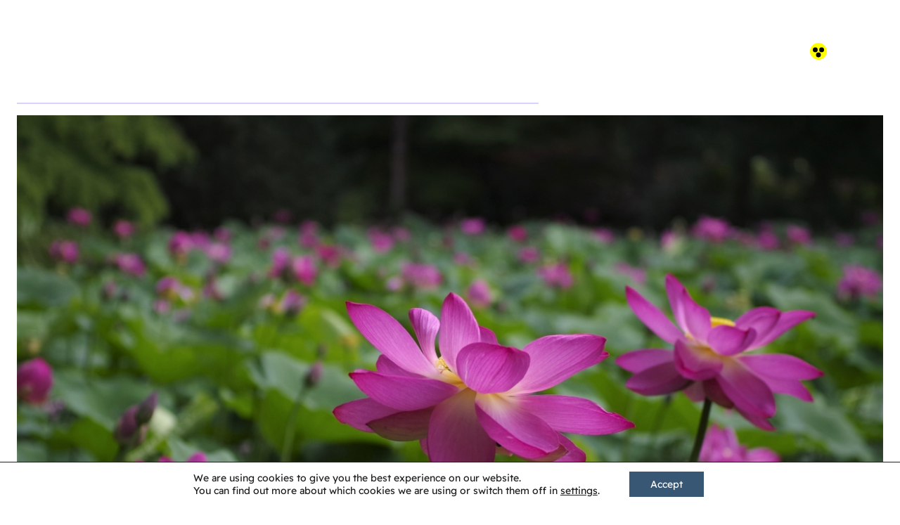

--- FILE ---
content_type: text/html; charset=UTF-8
request_url: https://szegedtourism.hu/sr/botanicka-basta/
body_size: 20019
content:
<!DOCTYPE html>
<html xmlns="http://www.w3.org/1999/xhtml" xml:lang="sr" lang="sr">
<head>
    <meta charset="UTF-8"/>
    
    <title>Szeged Tourinform</title>

    <meta name="description" content="Da li ste u Segedinu? Naša kancelarija Tourinform će vam pomoći da planirate svoje putovanje. Mape, programi, saveti – sve na jednom mestu!"/>
    <meta name="keywords" content=""/>
    <meta name="author" content="Zengo Kft. | https://zengo.eu"/>
    <meta name="robots" content="index, follow"/>
    <meta name="googlebot" content="index, follow"/>
    <link rel="pingback" href="https://szegedtourism.hu/xmlrpc.php">

    <meta property="og:locale" content="sr_RS"/>
    <meta property="og:type" content="website"/>
    <meta property="og:site_name" content="Szeged Tourinform"/>
    <meta property="og:title" content="Szeged Tourinform"/>
    <meta property="og:description" content="Da li ste u Segedinu? Naša kancelarija Tourinform će vam pomoći da planirate svoje putovanje. Mape, programi, saveti – sve na jednom mestu!"/>
    <meta property="og:url" content="https://szegedtourism.hu/sr/glavna"/>
    <meta property="og:image" content="https://szegedtourism.hu/wp-content/uploads/2015/12/Fuveszkert_8.jpg"/>

    <meta name="application-name" content="Szeged Tourinform"/>
    <meta name="msapplication-TileColor" content="#00B4E5"/>
    <meta name="msapplication-TileImage" content="https://szegedtourism.hu/wp-content/themes/szegedtourism/images/mstile-144x144.png"/>
    <meta name="msapplication-square70x70logo" content="https://szegedtourism.hu/wp-content/themes/szegedtourism/images/mstile-70x70.png"/>
    <meta name="msapplication-square150x150logo" content="https://szegedtourism.hu/wp-content/themes/szegedtourism/images/mstile-150x150.png"/>
    <meta name="msapplication-wide310x150logo" content="https://szegedtourism.hu/wp-content/themes/szegedtourism/images/mstile-310x150.png"/>
    <meta name="msapplication-square310x310logo" content="https://szegedtourism.hu/wp-content/themes/szegedtourism/images/mstile-310x310.png"/>
    <link rel="apple-touch-icon-precomposed" sizes="57x57" href="https://szegedtourism.hu/wp-content/themes/szegedtourism/images/apple-touch-icon-57x57.png"/>
    <link rel="apple-touch-icon-precomposed" sizes="114x114" href="https://szegedtourism.hu/wp-content/themes/szegedtourism/images/apple-touch-icon-114x114.png"/>
    <link rel="apple-touch-icon-precomposed" sizes="72x72" href="https://szegedtourism.hu/wp-content/themes/szegedtourism/images/apple-touch-icon-72x72.png"/>
    <link rel="apple-touch-icon-precomposed" sizes="144x144" href="https://szegedtourism.hu/wp-content/themes/szegedtourism/images/apple-touch-icon-144x144.png"/>
    <link rel="apple-touch-icon-precomposed" sizes="60x60" href="https://szegedtourism.hu/wp-content/themes/szegedtourism/images/apple-touch-icon-60x60.png"/>
    <link rel="apple-touch-icon-precomposed" sizes="120x120" href="https://szegedtourism.hu/wp-content/themes/szegedtourism/images/apple-touch-icon-120x120.png"/>
    <link rel="apple-touch-icon-precomposed" sizes="76x76" href="https://szegedtourism.hu/wp-content/themes/szegedtourism/images/apple-touch-icon-76x76.png"/>
    <link rel="apple-touch-icon-precomposed" sizes="152x152" href="https://szegedtourism.hu/wp-content/themes/szegedtourism/images/apple-touch-icon-152x152.png"/>
    <link rel="icon" type="image/png" href="https://szegedtourism.hu/wp-content/themes/szegedtourism/images/favicon-196x196.png" sizes="196x196"/>
    <link rel="icon" type="image/png" href="https://szegedtourism.hu/wp-content/themes/szegedtourism/images/favicon-96x96.png" sizes="96x96"/>
    <link rel="icon" type="image/png" href="https://szegedtourism.hu/wp-content/themes/szegedtourism/images/favicon-32x32.png" sizes="32x32"/>
    <link rel="icon" type="image/png" href="https://szegedtourism.hu/wp-content/themes/szegedtourism/images/favicon-16x16.png" sizes="16x16"/>
    <link rel="icon" type="image/png" href="https://szegedtourism.hu/wp-content/themes/szegedtourism/images/favicon-128.png" sizes="128x128"/>

    <link rel="shortcut icon" type="image/x-icon" href="https://szegedtourism.hu/wp-content/themes/szegedtourism/images/favicon.ico">
    <link rel="image_src" href="https://szegedtourism.hu/wp-content/uploads/2015/12/Fuveszkert_8.jpg">

    <meta name="viewport" content="width=device-width, initial-scale=1.0, maximum-scale=1.0, user-scalable=0">

    <script type="text/javascript">
        let portrait = window.matchMedia("(orientation: portrait)").matches;

        if (portrait && screen.availWidth <= 480) {
            document.querySelector('meta[name="viewport"]').setAttribute("content", "width=480, maximum-scale=1.0, user-scalable=no");
        }

        const resize = () => {
            if ((screen.availWidth <= 480) || (screen.availHeight <= 480)) {
                location.reload();
            }
        };

        window.addEventListener("orientationchange", resize);
        
        let splideSliders = {};
    </script>
    
	<script type="text/javascript" src="https://szegedtourism.hu/wp-content/themes/szegedtourism/js/jquery-3.7.1.min.js"></script>

    <link rel="alternate" href="https://szegedtourism.hu/hu/fuveszkert/" hreflang="hu" />
<link rel="alternate" href="https://szegedtourism.hu/en/botanical-garden/" hreflang="en" />
<link rel="alternate" href="https://szegedtourism.hu/de/botanischer-garten/" hreflang="de" />
<link rel="alternate" href="https://szegedtourism.hu/sr/botanicka-basta/" hreflang="sr" />
<link rel="alternate" title="oEmbed (JSON)" type="application/json+oembed" href="https://szegedtourism.hu/wp-json/oembed/1.0/embed?url=https%3A%2F%2Fszegedtourism.hu%2Fsr%2Fbotanicka-basta%2F&#038;lang=sr" />
<link rel="alternate" title="oEmbed (XML)" type="text/xml+oembed" href="https://szegedtourism.hu/wp-json/oembed/1.0/embed?url=https%3A%2F%2Fszegedtourism.hu%2Fsr%2Fbotanicka-basta%2F&#038;format=xml&#038;lang=sr" />
<style id='wp-img-auto-sizes-contain-inline-css'>
img:is([sizes=auto i],[sizes^="auto," i]){contain-intrinsic-size:3000px 1500px}
/*# sourceURL=wp-img-auto-sizes-contain-inline-css */
</style>
<style id='wp-emoji-styles-inline-css'>

	img.wp-smiley, img.emoji {
		display: inline !important;
		border: none !important;
		box-shadow: none !important;
		height: 1em !important;
		width: 1em !important;
		margin: 0 0.07em !important;
		vertical-align: -0.1em !important;
		background: none !important;
		padding: 0 !important;
	}
/*# sourceURL=wp-emoji-styles-inline-css */
</style>
<link rel='stylesheet' id='wp-block-library-css' href='https://szegedtourism.hu/wp-includes/css/dist/block-library/style.min.css?ver=6.9' media='all' />
<style id='wp-block-gallery-inline-css'>
.blocks-gallery-grid:not(.has-nested-images),.wp-block-gallery:not(.has-nested-images){display:flex;flex-wrap:wrap;list-style-type:none;margin:0;padding:0}.blocks-gallery-grid:not(.has-nested-images) .blocks-gallery-image,.blocks-gallery-grid:not(.has-nested-images) .blocks-gallery-item,.wp-block-gallery:not(.has-nested-images) .blocks-gallery-image,.wp-block-gallery:not(.has-nested-images) .blocks-gallery-item{display:flex;flex-direction:column;flex-grow:1;justify-content:center;margin:0 1em 1em 0;position:relative;width:calc(50% - 1em)}.blocks-gallery-grid:not(.has-nested-images) .blocks-gallery-image:nth-of-type(2n),.blocks-gallery-grid:not(.has-nested-images) .blocks-gallery-item:nth-of-type(2n),.wp-block-gallery:not(.has-nested-images) .blocks-gallery-image:nth-of-type(2n),.wp-block-gallery:not(.has-nested-images) .blocks-gallery-item:nth-of-type(2n){margin-right:0}.blocks-gallery-grid:not(.has-nested-images) .blocks-gallery-image figure,.blocks-gallery-grid:not(.has-nested-images) .blocks-gallery-item figure,.wp-block-gallery:not(.has-nested-images) .blocks-gallery-image figure,.wp-block-gallery:not(.has-nested-images) .blocks-gallery-item figure{align-items:flex-end;display:flex;height:100%;justify-content:flex-start;margin:0}.blocks-gallery-grid:not(.has-nested-images) .blocks-gallery-image img,.blocks-gallery-grid:not(.has-nested-images) .blocks-gallery-item img,.wp-block-gallery:not(.has-nested-images) .blocks-gallery-image img,.wp-block-gallery:not(.has-nested-images) .blocks-gallery-item img{display:block;height:auto;max-width:100%;width:auto}.blocks-gallery-grid:not(.has-nested-images) .blocks-gallery-image figcaption,.blocks-gallery-grid:not(.has-nested-images) .blocks-gallery-item figcaption,.wp-block-gallery:not(.has-nested-images) .blocks-gallery-image figcaption,.wp-block-gallery:not(.has-nested-images) .blocks-gallery-item figcaption{background:linear-gradient(0deg,#000000b3,#0000004d 70%,#0000);bottom:0;box-sizing:border-box;color:#fff;font-size:.8em;margin:0;max-height:100%;overflow:auto;padding:3em .77em .7em;position:absolute;text-align:center;width:100%;z-index:2}.blocks-gallery-grid:not(.has-nested-images) .blocks-gallery-image figcaption img,.blocks-gallery-grid:not(.has-nested-images) .blocks-gallery-item figcaption img,.wp-block-gallery:not(.has-nested-images) .blocks-gallery-image figcaption img,.wp-block-gallery:not(.has-nested-images) .blocks-gallery-item figcaption img{display:inline}.blocks-gallery-grid:not(.has-nested-images) figcaption,.wp-block-gallery:not(.has-nested-images) figcaption{flex-grow:1}.blocks-gallery-grid:not(.has-nested-images).is-cropped .blocks-gallery-image a,.blocks-gallery-grid:not(.has-nested-images).is-cropped .blocks-gallery-image img,.blocks-gallery-grid:not(.has-nested-images).is-cropped .blocks-gallery-item a,.blocks-gallery-grid:not(.has-nested-images).is-cropped .blocks-gallery-item img,.wp-block-gallery:not(.has-nested-images).is-cropped .blocks-gallery-image a,.wp-block-gallery:not(.has-nested-images).is-cropped .blocks-gallery-image img,.wp-block-gallery:not(.has-nested-images).is-cropped .blocks-gallery-item a,.wp-block-gallery:not(.has-nested-images).is-cropped .blocks-gallery-item img{flex:1;height:100%;object-fit:cover;width:100%}.blocks-gallery-grid:not(.has-nested-images).columns-1 .blocks-gallery-image,.blocks-gallery-grid:not(.has-nested-images).columns-1 .blocks-gallery-item,.wp-block-gallery:not(.has-nested-images).columns-1 .blocks-gallery-image,.wp-block-gallery:not(.has-nested-images).columns-1 .blocks-gallery-item{margin-right:0;width:100%}@media (min-width:600px){.blocks-gallery-grid:not(.has-nested-images).columns-3 .blocks-gallery-image,.blocks-gallery-grid:not(.has-nested-images).columns-3 .blocks-gallery-item,.wp-block-gallery:not(.has-nested-images).columns-3 .blocks-gallery-image,.wp-block-gallery:not(.has-nested-images).columns-3 .blocks-gallery-item{margin-right:1em;width:calc(33.33333% - .66667em)}.blocks-gallery-grid:not(.has-nested-images).columns-4 .blocks-gallery-image,.blocks-gallery-grid:not(.has-nested-images).columns-4 .blocks-gallery-item,.wp-block-gallery:not(.has-nested-images).columns-4 .blocks-gallery-image,.wp-block-gallery:not(.has-nested-images).columns-4 .blocks-gallery-item{margin-right:1em;width:calc(25% - .75em)}.blocks-gallery-grid:not(.has-nested-images).columns-5 .blocks-gallery-image,.blocks-gallery-grid:not(.has-nested-images).columns-5 .blocks-gallery-item,.wp-block-gallery:not(.has-nested-images).columns-5 .blocks-gallery-image,.wp-block-gallery:not(.has-nested-images).columns-5 .blocks-gallery-item{margin-right:1em;width:calc(20% - .8em)}.blocks-gallery-grid:not(.has-nested-images).columns-6 .blocks-gallery-image,.blocks-gallery-grid:not(.has-nested-images).columns-6 .blocks-gallery-item,.wp-block-gallery:not(.has-nested-images).columns-6 .blocks-gallery-image,.wp-block-gallery:not(.has-nested-images).columns-6 .blocks-gallery-item{margin-right:1em;width:calc(16.66667% - .83333em)}.blocks-gallery-grid:not(.has-nested-images).columns-7 .blocks-gallery-image,.blocks-gallery-grid:not(.has-nested-images).columns-7 .blocks-gallery-item,.wp-block-gallery:not(.has-nested-images).columns-7 .blocks-gallery-image,.wp-block-gallery:not(.has-nested-images).columns-7 .blocks-gallery-item{margin-right:1em;width:calc(14.28571% - .85714em)}.blocks-gallery-grid:not(.has-nested-images).columns-8 .blocks-gallery-image,.blocks-gallery-grid:not(.has-nested-images).columns-8 .blocks-gallery-item,.wp-block-gallery:not(.has-nested-images).columns-8 .blocks-gallery-image,.wp-block-gallery:not(.has-nested-images).columns-8 .blocks-gallery-item{margin-right:1em;width:calc(12.5% - .875em)}.blocks-gallery-grid:not(.has-nested-images).columns-1 .blocks-gallery-image:nth-of-type(1n),.blocks-gallery-grid:not(.has-nested-images).columns-1 .blocks-gallery-item:nth-of-type(1n),.blocks-gallery-grid:not(.has-nested-images).columns-2 .blocks-gallery-image:nth-of-type(2n),.blocks-gallery-grid:not(.has-nested-images).columns-2 .blocks-gallery-item:nth-of-type(2n),.blocks-gallery-grid:not(.has-nested-images).columns-3 .blocks-gallery-image:nth-of-type(3n),.blocks-gallery-grid:not(.has-nested-images).columns-3 .blocks-gallery-item:nth-of-type(3n),.blocks-gallery-grid:not(.has-nested-images).columns-4 .blocks-gallery-image:nth-of-type(4n),.blocks-gallery-grid:not(.has-nested-images).columns-4 .blocks-gallery-item:nth-of-type(4n),.blocks-gallery-grid:not(.has-nested-images).columns-5 .blocks-gallery-image:nth-of-type(5n),.blocks-gallery-grid:not(.has-nested-images).columns-5 .blocks-gallery-item:nth-of-type(5n),.blocks-gallery-grid:not(.has-nested-images).columns-6 .blocks-gallery-image:nth-of-type(6n),.blocks-gallery-grid:not(.has-nested-images).columns-6 .blocks-gallery-item:nth-of-type(6n),.blocks-gallery-grid:not(.has-nested-images).columns-7 .blocks-gallery-image:nth-of-type(7n),.blocks-gallery-grid:not(.has-nested-images).columns-7 .blocks-gallery-item:nth-of-type(7n),.blocks-gallery-grid:not(.has-nested-images).columns-8 .blocks-gallery-image:nth-of-type(8n),.blocks-gallery-grid:not(.has-nested-images).columns-8 .blocks-gallery-item:nth-of-type(8n),.wp-block-gallery:not(.has-nested-images).columns-1 .blocks-gallery-image:nth-of-type(1n),.wp-block-gallery:not(.has-nested-images).columns-1 .blocks-gallery-item:nth-of-type(1n),.wp-block-gallery:not(.has-nested-images).columns-2 .blocks-gallery-image:nth-of-type(2n),.wp-block-gallery:not(.has-nested-images).columns-2 .blocks-gallery-item:nth-of-type(2n),.wp-block-gallery:not(.has-nested-images).columns-3 .blocks-gallery-image:nth-of-type(3n),.wp-block-gallery:not(.has-nested-images).columns-3 .blocks-gallery-item:nth-of-type(3n),.wp-block-gallery:not(.has-nested-images).columns-4 .blocks-gallery-image:nth-of-type(4n),.wp-block-gallery:not(.has-nested-images).columns-4 .blocks-gallery-item:nth-of-type(4n),.wp-block-gallery:not(.has-nested-images).columns-5 .blocks-gallery-image:nth-of-type(5n),.wp-block-gallery:not(.has-nested-images).columns-5 .blocks-gallery-item:nth-of-type(5n),.wp-block-gallery:not(.has-nested-images).columns-6 .blocks-gallery-image:nth-of-type(6n),.wp-block-gallery:not(.has-nested-images).columns-6 .blocks-gallery-item:nth-of-type(6n),.wp-block-gallery:not(.has-nested-images).columns-7 .blocks-gallery-image:nth-of-type(7n),.wp-block-gallery:not(.has-nested-images).columns-7 .blocks-gallery-item:nth-of-type(7n),.wp-block-gallery:not(.has-nested-images).columns-8 .blocks-gallery-image:nth-of-type(8n),.wp-block-gallery:not(.has-nested-images).columns-8 .blocks-gallery-item:nth-of-type(8n){margin-right:0}}.blocks-gallery-grid:not(.has-nested-images) .blocks-gallery-image:last-child,.blocks-gallery-grid:not(.has-nested-images) .blocks-gallery-item:last-child,.wp-block-gallery:not(.has-nested-images) .blocks-gallery-image:last-child,.wp-block-gallery:not(.has-nested-images) .blocks-gallery-item:last-child{margin-right:0}.blocks-gallery-grid:not(.has-nested-images).alignleft,.blocks-gallery-grid:not(.has-nested-images).alignright,.wp-block-gallery:not(.has-nested-images).alignleft,.wp-block-gallery:not(.has-nested-images).alignright{max-width:420px;width:100%}.blocks-gallery-grid:not(.has-nested-images).aligncenter .blocks-gallery-item figure,.wp-block-gallery:not(.has-nested-images).aligncenter .blocks-gallery-item figure{justify-content:center}.wp-block-gallery:not(.is-cropped) .blocks-gallery-item{align-self:flex-start}figure.wp-block-gallery.has-nested-images{align-items:normal}.wp-block-gallery.has-nested-images figure.wp-block-image:not(#individual-image){margin:0;width:calc(50% - var(--wp--style--unstable-gallery-gap, 16px)/2)}.wp-block-gallery.has-nested-images figure.wp-block-image{box-sizing:border-box;display:flex;flex-direction:column;flex-grow:1;justify-content:center;max-width:100%;position:relative}.wp-block-gallery.has-nested-images figure.wp-block-image>a,.wp-block-gallery.has-nested-images figure.wp-block-image>div{flex-direction:column;flex-grow:1;margin:0}.wp-block-gallery.has-nested-images figure.wp-block-image img{display:block;height:auto;max-width:100%!important;width:auto}.wp-block-gallery.has-nested-images figure.wp-block-image figcaption,.wp-block-gallery.has-nested-images figure.wp-block-image:has(figcaption):before{bottom:0;left:0;max-height:100%;position:absolute;right:0}.wp-block-gallery.has-nested-images figure.wp-block-image:has(figcaption):before{backdrop-filter:blur(3px);content:"";height:100%;-webkit-mask-image:linear-gradient(0deg,#000 20%,#0000);mask-image:linear-gradient(0deg,#000 20%,#0000);max-height:40%;pointer-events:none}.wp-block-gallery.has-nested-images figure.wp-block-image figcaption{box-sizing:border-box;color:#fff;font-size:13px;margin:0;overflow:auto;padding:1em;text-align:center;text-shadow:0 0 1.5px #000}.wp-block-gallery.has-nested-images figure.wp-block-image figcaption::-webkit-scrollbar{height:12px;width:12px}.wp-block-gallery.has-nested-images figure.wp-block-image figcaption::-webkit-scrollbar-track{background-color:initial}.wp-block-gallery.has-nested-images figure.wp-block-image figcaption::-webkit-scrollbar-thumb{background-clip:padding-box;background-color:initial;border:3px solid #0000;border-radius:8px}.wp-block-gallery.has-nested-images figure.wp-block-image figcaption:focus-within::-webkit-scrollbar-thumb,.wp-block-gallery.has-nested-images figure.wp-block-image figcaption:focus::-webkit-scrollbar-thumb,.wp-block-gallery.has-nested-images figure.wp-block-image figcaption:hover::-webkit-scrollbar-thumb{background-color:#fffc}.wp-block-gallery.has-nested-images figure.wp-block-image figcaption{scrollbar-color:#0000 #0000;scrollbar-gutter:stable both-edges;scrollbar-width:thin}.wp-block-gallery.has-nested-images figure.wp-block-image figcaption:focus,.wp-block-gallery.has-nested-images figure.wp-block-image figcaption:focus-within,.wp-block-gallery.has-nested-images figure.wp-block-image figcaption:hover{scrollbar-color:#fffc #0000}.wp-block-gallery.has-nested-images figure.wp-block-image figcaption{will-change:transform}@media (hover:none){.wp-block-gallery.has-nested-images figure.wp-block-image figcaption{scrollbar-color:#fffc #0000}}.wp-block-gallery.has-nested-images figure.wp-block-image figcaption{background:linear-gradient(0deg,#0006,#0000)}.wp-block-gallery.has-nested-images figure.wp-block-image figcaption img{display:inline}.wp-block-gallery.has-nested-images figure.wp-block-image figcaption a{color:inherit}.wp-block-gallery.has-nested-images figure.wp-block-image.has-custom-border img{box-sizing:border-box}.wp-block-gallery.has-nested-images figure.wp-block-image.has-custom-border>a,.wp-block-gallery.has-nested-images figure.wp-block-image.has-custom-border>div,.wp-block-gallery.has-nested-images figure.wp-block-image.is-style-rounded>a,.wp-block-gallery.has-nested-images figure.wp-block-image.is-style-rounded>div{flex:1 1 auto}.wp-block-gallery.has-nested-images figure.wp-block-image.has-custom-border figcaption,.wp-block-gallery.has-nested-images figure.wp-block-image.is-style-rounded figcaption{background:none;color:inherit;flex:initial;margin:0;padding:10px 10px 9px;position:relative;text-shadow:none}.wp-block-gallery.has-nested-images figure.wp-block-image.has-custom-border:before,.wp-block-gallery.has-nested-images figure.wp-block-image.is-style-rounded:before{content:none}.wp-block-gallery.has-nested-images figcaption{flex-basis:100%;flex-grow:1;text-align:center}.wp-block-gallery.has-nested-images:not(.is-cropped) figure.wp-block-image:not(#individual-image){margin-bottom:auto;margin-top:0}.wp-block-gallery.has-nested-images.is-cropped figure.wp-block-image:not(#individual-image){align-self:inherit}.wp-block-gallery.has-nested-images.is-cropped figure.wp-block-image:not(#individual-image)>a,.wp-block-gallery.has-nested-images.is-cropped figure.wp-block-image:not(#individual-image)>div:not(.components-drop-zone){display:flex}.wp-block-gallery.has-nested-images.is-cropped figure.wp-block-image:not(#individual-image) a,.wp-block-gallery.has-nested-images.is-cropped figure.wp-block-image:not(#individual-image) img{flex:1 0 0%;height:100%;object-fit:cover;width:100%}.wp-block-gallery.has-nested-images.columns-1 figure.wp-block-image:not(#individual-image){width:100%}@media (min-width:600px){.wp-block-gallery.has-nested-images.columns-3 figure.wp-block-image:not(#individual-image){width:calc(33.33333% - var(--wp--style--unstable-gallery-gap, 16px)*.66667)}.wp-block-gallery.has-nested-images.columns-4 figure.wp-block-image:not(#individual-image){width:calc(25% - var(--wp--style--unstable-gallery-gap, 16px)*.75)}.wp-block-gallery.has-nested-images.columns-5 figure.wp-block-image:not(#individual-image){width:calc(20% - var(--wp--style--unstable-gallery-gap, 16px)*.8)}.wp-block-gallery.has-nested-images.columns-6 figure.wp-block-image:not(#individual-image){width:calc(16.66667% - var(--wp--style--unstable-gallery-gap, 16px)*.83333)}.wp-block-gallery.has-nested-images.columns-7 figure.wp-block-image:not(#individual-image){width:calc(14.28571% - var(--wp--style--unstable-gallery-gap, 16px)*.85714)}.wp-block-gallery.has-nested-images.columns-8 figure.wp-block-image:not(#individual-image){width:calc(12.5% - var(--wp--style--unstable-gallery-gap, 16px)*.875)}.wp-block-gallery.has-nested-images.columns-default figure.wp-block-image:not(#individual-image){width:calc(33.33% - var(--wp--style--unstable-gallery-gap, 16px)*.66667)}.wp-block-gallery.has-nested-images.columns-default figure.wp-block-image:not(#individual-image):first-child:nth-last-child(2),.wp-block-gallery.has-nested-images.columns-default figure.wp-block-image:not(#individual-image):first-child:nth-last-child(2)~figure.wp-block-image:not(#individual-image){width:calc(50% - var(--wp--style--unstable-gallery-gap, 16px)*.5)}.wp-block-gallery.has-nested-images.columns-default figure.wp-block-image:not(#individual-image):first-child:last-child{width:100%}}.wp-block-gallery.has-nested-images.alignleft,.wp-block-gallery.has-nested-images.alignright{max-width:420px;width:100%}.wp-block-gallery.has-nested-images.aligncenter{justify-content:center}
/*# sourceURL=https://szegedtourism.hu/wp-includes/blocks/gallery/style.min.css */
</style>
<style id='wp-block-gallery-theme-inline-css'>
.blocks-gallery-caption{color:#555;font-size:13px;text-align:center}.is-dark-theme .blocks-gallery-caption{color:#ffffffa6}
/*# sourceURL=https://szegedtourism.hu/wp-includes/blocks/gallery/theme.min.css */
</style>
<style id='wp-block-image-inline-css'>
.wp-block-image>a,.wp-block-image>figure>a{display:inline-block}.wp-block-image img{box-sizing:border-box;height:auto;max-width:100%;vertical-align:bottom}@media not (prefers-reduced-motion){.wp-block-image img.hide{visibility:hidden}.wp-block-image img.show{animation:show-content-image .4s}}.wp-block-image[style*=border-radius] img,.wp-block-image[style*=border-radius]>a{border-radius:inherit}.wp-block-image.has-custom-border img{box-sizing:border-box}.wp-block-image.aligncenter{text-align:center}.wp-block-image.alignfull>a,.wp-block-image.alignwide>a{width:100%}.wp-block-image.alignfull img,.wp-block-image.alignwide img{height:auto;width:100%}.wp-block-image .aligncenter,.wp-block-image .alignleft,.wp-block-image .alignright,.wp-block-image.aligncenter,.wp-block-image.alignleft,.wp-block-image.alignright{display:table}.wp-block-image .aligncenter>figcaption,.wp-block-image .alignleft>figcaption,.wp-block-image .alignright>figcaption,.wp-block-image.aligncenter>figcaption,.wp-block-image.alignleft>figcaption,.wp-block-image.alignright>figcaption{caption-side:bottom;display:table-caption}.wp-block-image .alignleft{float:left;margin:.5em 1em .5em 0}.wp-block-image .alignright{float:right;margin:.5em 0 .5em 1em}.wp-block-image .aligncenter{margin-left:auto;margin-right:auto}.wp-block-image :where(figcaption){margin-bottom:1em;margin-top:.5em}.wp-block-image.is-style-circle-mask img{border-radius:9999px}@supports ((-webkit-mask-image:none) or (mask-image:none)) or (-webkit-mask-image:none){.wp-block-image.is-style-circle-mask img{border-radius:0;-webkit-mask-image:url('data:image/svg+xml;utf8,<svg viewBox="0 0 100 100" xmlns="http://www.w3.org/2000/svg"><circle cx="50" cy="50" r="50"/></svg>');mask-image:url('data:image/svg+xml;utf8,<svg viewBox="0 0 100 100" xmlns="http://www.w3.org/2000/svg"><circle cx="50" cy="50" r="50"/></svg>');mask-mode:alpha;-webkit-mask-position:center;mask-position:center;-webkit-mask-repeat:no-repeat;mask-repeat:no-repeat;-webkit-mask-size:contain;mask-size:contain}}:root :where(.wp-block-image.is-style-rounded img,.wp-block-image .is-style-rounded img){border-radius:9999px}.wp-block-image figure{margin:0}.wp-lightbox-container{display:flex;flex-direction:column;position:relative}.wp-lightbox-container img{cursor:zoom-in}.wp-lightbox-container img:hover+button{opacity:1}.wp-lightbox-container button{align-items:center;backdrop-filter:blur(16px) saturate(180%);background-color:#5a5a5a40;border:none;border-radius:4px;cursor:zoom-in;display:flex;height:20px;justify-content:center;opacity:0;padding:0;position:absolute;right:16px;text-align:center;top:16px;width:20px;z-index:100}@media not (prefers-reduced-motion){.wp-lightbox-container button{transition:opacity .2s ease}}.wp-lightbox-container button:focus-visible{outline:3px auto #5a5a5a40;outline:3px auto -webkit-focus-ring-color;outline-offset:3px}.wp-lightbox-container button:hover{cursor:pointer;opacity:1}.wp-lightbox-container button:focus{opacity:1}.wp-lightbox-container button:focus,.wp-lightbox-container button:hover,.wp-lightbox-container button:not(:hover):not(:active):not(.has-background){background-color:#5a5a5a40;border:none}.wp-lightbox-overlay{box-sizing:border-box;cursor:zoom-out;height:100vh;left:0;overflow:hidden;position:fixed;top:0;visibility:hidden;width:100%;z-index:100000}.wp-lightbox-overlay .close-button{align-items:center;cursor:pointer;display:flex;justify-content:center;min-height:40px;min-width:40px;padding:0;position:absolute;right:calc(env(safe-area-inset-right) + 16px);top:calc(env(safe-area-inset-top) + 16px);z-index:5000000}.wp-lightbox-overlay .close-button:focus,.wp-lightbox-overlay .close-button:hover,.wp-lightbox-overlay .close-button:not(:hover):not(:active):not(.has-background){background:none;border:none}.wp-lightbox-overlay .lightbox-image-container{height:var(--wp--lightbox-container-height);left:50%;overflow:hidden;position:absolute;top:50%;transform:translate(-50%,-50%);transform-origin:top left;width:var(--wp--lightbox-container-width);z-index:9999999999}.wp-lightbox-overlay .wp-block-image{align-items:center;box-sizing:border-box;display:flex;height:100%;justify-content:center;margin:0;position:relative;transform-origin:0 0;width:100%;z-index:3000000}.wp-lightbox-overlay .wp-block-image img{height:var(--wp--lightbox-image-height);min-height:var(--wp--lightbox-image-height);min-width:var(--wp--lightbox-image-width);width:var(--wp--lightbox-image-width)}.wp-lightbox-overlay .wp-block-image figcaption{display:none}.wp-lightbox-overlay button{background:none;border:none}.wp-lightbox-overlay .scrim{background-color:#fff;height:100%;opacity:.9;position:absolute;width:100%;z-index:2000000}.wp-lightbox-overlay.active{visibility:visible}@media not (prefers-reduced-motion){.wp-lightbox-overlay.active{animation:turn-on-visibility .25s both}.wp-lightbox-overlay.active img{animation:turn-on-visibility .35s both}.wp-lightbox-overlay.show-closing-animation:not(.active){animation:turn-off-visibility .35s both}.wp-lightbox-overlay.show-closing-animation:not(.active) img{animation:turn-off-visibility .25s both}.wp-lightbox-overlay.zoom.active{animation:none;opacity:1;visibility:visible}.wp-lightbox-overlay.zoom.active .lightbox-image-container{animation:lightbox-zoom-in .4s}.wp-lightbox-overlay.zoom.active .lightbox-image-container img{animation:none}.wp-lightbox-overlay.zoom.active .scrim{animation:turn-on-visibility .4s forwards}.wp-lightbox-overlay.zoom.show-closing-animation:not(.active){animation:none}.wp-lightbox-overlay.zoom.show-closing-animation:not(.active) .lightbox-image-container{animation:lightbox-zoom-out .4s}.wp-lightbox-overlay.zoom.show-closing-animation:not(.active) .lightbox-image-container img{animation:none}.wp-lightbox-overlay.zoom.show-closing-animation:not(.active) .scrim{animation:turn-off-visibility .4s forwards}}@keyframes show-content-image{0%{visibility:hidden}99%{visibility:hidden}to{visibility:visible}}@keyframes turn-on-visibility{0%{opacity:0}to{opacity:1}}@keyframes turn-off-visibility{0%{opacity:1;visibility:visible}99%{opacity:0;visibility:visible}to{opacity:0;visibility:hidden}}@keyframes lightbox-zoom-in{0%{transform:translate(calc((-100vw + var(--wp--lightbox-scrollbar-width))/2 + var(--wp--lightbox-initial-left-position)),calc(-50vh + var(--wp--lightbox-initial-top-position))) scale(var(--wp--lightbox-scale))}to{transform:translate(-50%,-50%) scale(1)}}@keyframes lightbox-zoom-out{0%{transform:translate(-50%,-50%) scale(1);visibility:visible}99%{visibility:visible}to{transform:translate(calc((-100vw + var(--wp--lightbox-scrollbar-width))/2 + var(--wp--lightbox-initial-left-position)),calc(-50vh + var(--wp--lightbox-initial-top-position))) scale(var(--wp--lightbox-scale));visibility:hidden}}
/*# sourceURL=https://szegedtourism.hu/wp-includes/blocks/image/style.min.css */
</style>
<style id='wp-block-image-theme-inline-css'>
:root :where(.wp-block-image figcaption){color:#555;font-size:13px;text-align:center}.is-dark-theme :root :where(.wp-block-image figcaption){color:#ffffffa6}.wp-block-image{margin:0 0 1em}
/*# sourceURL=https://szegedtourism.hu/wp-includes/blocks/image/theme.min.css */
</style>
<style id='wp-block-paragraph-inline-css'>
.is-small-text{font-size:.875em}.is-regular-text{font-size:1em}.is-large-text{font-size:2.25em}.is-larger-text{font-size:3em}.has-drop-cap:not(:focus):first-letter{float:left;font-size:8.4em;font-style:normal;font-weight:100;line-height:.68;margin:.05em .1em 0 0;text-transform:uppercase}body.rtl .has-drop-cap:not(:focus):first-letter{float:none;margin-left:.1em}p.has-drop-cap.has-background{overflow:hidden}:root :where(p.has-background){padding:1.25em 2.375em}:where(p.has-text-color:not(.has-link-color)) a{color:inherit}p.has-text-align-left[style*="writing-mode:vertical-lr"],p.has-text-align-right[style*="writing-mode:vertical-rl"]{rotate:180deg}
/*# sourceURL=https://szegedtourism.hu/wp-includes/blocks/paragraph/style.min.css */
</style>
<style id='global-styles-inline-css'>
:root{--wp--preset--aspect-ratio--square: 1;--wp--preset--aspect-ratio--4-3: 4/3;--wp--preset--aspect-ratio--3-4: 3/4;--wp--preset--aspect-ratio--3-2: 3/2;--wp--preset--aspect-ratio--2-3: 2/3;--wp--preset--aspect-ratio--16-9: 16/9;--wp--preset--aspect-ratio--9-16: 9/16;--wp--preset--color--black: #000000;--wp--preset--color--cyan-bluish-gray: #abb8c3;--wp--preset--color--white: #ffffff;--wp--preset--color--pale-pink: #f78da7;--wp--preset--color--vivid-red: #cf2e2e;--wp--preset--color--luminous-vivid-orange: #ff6900;--wp--preset--color--luminous-vivid-amber: #fcb900;--wp--preset--color--light-green-cyan: #7bdcb5;--wp--preset--color--vivid-green-cyan: #00d084;--wp--preset--color--pale-cyan-blue: #8ed1fc;--wp--preset--color--vivid-cyan-blue: #0693e3;--wp--preset--color--vivid-purple: #9b51e0;--wp--preset--gradient--vivid-cyan-blue-to-vivid-purple: linear-gradient(135deg,rgb(6,147,227) 0%,rgb(155,81,224) 100%);--wp--preset--gradient--light-green-cyan-to-vivid-green-cyan: linear-gradient(135deg,rgb(122,220,180) 0%,rgb(0,208,130) 100%);--wp--preset--gradient--luminous-vivid-amber-to-luminous-vivid-orange: linear-gradient(135deg,rgb(252,185,0) 0%,rgb(255,105,0) 100%);--wp--preset--gradient--luminous-vivid-orange-to-vivid-red: linear-gradient(135deg,rgb(255,105,0) 0%,rgb(207,46,46) 100%);--wp--preset--gradient--very-light-gray-to-cyan-bluish-gray: linear-gradient(135deg,rgb(238,238,238) 0%,rgb(169,184,195) 100%);--wp--preset--gradient--cool-to-warm-spectrum: linear-gradient(135deg,rgb(74,234,220) 0%,rgb(151,120,209) 20%,rgb(207,42,186) 40%,rgb(238,44,130) 60%,rgb(251,105,98) 80%,rgb(254,248,76) 100%);--wp--preset--gradient--blush-light-purple: linear-gradient(135deg,rgb(255,206,236) 0%,rgb(152,150,240) 100%);--wp--preset--gradient--blush-bordeaux: linear-gradient(135deg,rgb(254,205,165) 0%,rgb(254,45,45) 50%,rgb(107,0,62) 100%);--wp--preset--gradient--luminous-dusk: linear-gradient(135deg,rgb(255,203,112) 0%,rgb(199,81,192) 50%,rgb(65,88,208) 100%);--wp--preset--gradient--pale-ocean: linear-gradient(135deg,rgb(255,245,203) 0%,rgb(182,227,212) 50%,rgb(51,167,181) 100%);--wp--preset--gradient--electric-grass: linear-gradient(135deg,rgb(202,248,128) 0%,rgb(113,206,126) 100%);--wp--preset--gradient--midnight: linear-gradient(135deg,rgb(2,3,129) 0%,rgb(40,116,252) 100%);--wp--preset--font-size--small: 13px;--wp--preset--font-size--medium: 20px;--wp--preset--font-size--large: 36px;--wp--preset--font-size--x-large: 42px;--wp--preset--spacing--20: 0.44rem;--wp--preset--spacing--30: 0.67rem;--wp--preset--spacing--40: 1rem;--wp--preset--spacing--50: 1.5rem;--wp--preset--spacing--60: 2.25rem;--wp--preset--spacing--70: 3.38rem;--wp--preset--spacing--80: 5.06rem;--wp--preset--shadow--natural: 6px 6px 9px rgba(0, 0, 0, 0.2);--wp--preset--shadow--deep: 12px 12px 50px rgba(0, 0, 0, 0.4);--wp--preset--shadow--sharp: 6px 6px 0px rgba(0, 0, 0, 0.2);--wp--preset--shadow--outlined: 6px 6px 0px -3px rgb(255, 255, 255), 6px 6px rgb(0, 0, 0);--wp--preset--shadow--crisp: 6px 6px 0px rgb(0, 0, 0);}:where(.is-layout-flex){gap: 0.5em;}:where(.is-layout-grid){gap: 0.5em;}body .is-layout-flex{display: flex;}.is-layout-flex{flex-wrap: wrap;align-items: center;}.is-layout-flex > :is(*, div){margin: 0;}body .is-layout-grid{display: grid;}.is-layout-grid > :is(*, div){margin: 0;}:where(.wp-block-columns.is-layout-flex){gap: 2em;}:where(.wp-block-columns.is-layout-grid){gap: 2em;}:where(.wp-block-post-template.is-layout-flex){gap: 1.25em;}:where(.wp-block-post-template.is-layout-grid){gap: 1.25em;}.has-black-color{color: var(--wp--preset--color--black) !important;}.has-cyan-bluish-gray-color{color: var(--wp--preset--color--cyan-bluish-gray) !important;}.has-white-color{color: var(--wp--preset--color--white) !important;}.has-pale-pink-color{color: var(--wp--preset--color--pale-pink) !important;}.has-vivid-red-color{color: var(--wp--preset--color--vivid-red) !important;}.has-luminous-vivid-orange-color{color: var(--wp--preset--color--luminous-vivid-orange) !important;}.has-luminous-vivid-amber-color{color: var(--wp--preset--color--luminous-vivid-amber) !important;}.has-light-green-cyan-color{color: var(--wp--preset--color--light-green-cyan) !important;}.has-vivid-green-cyan-color{color: var(--wp--preset--color--vivid-green-cyan) !important;}.has-pale-cyan-blue-color{color: var(--wp--preset--color--pale-cyan-blue) !important;}.has-vivid-cyan-blue-color{color: var(--wp--preset--color--vivid-cyan-blue) !important;}.has-vivid-purple-color{color: var(--wp--preset--color--vivid-purple) !important;}.has-black-background-color{background-color: var(--wp--preset--color--black) !important;}.has-cyan-bluish-gray-background-color{background-color: var(--wp--preset--color--cyan-bluish-gray) !important;}.has-white-background-color{background-color: var(--wp--preset--color--white) !important;}.has-pale-pink-background-color{background-color: var(--wp--preset--color--pale-pink) !important;}.has-vivid-red-background-color{background-color: var(--wp--preset--color--vivid-red) !important;}.has-luminous-vivid-orange-background-color{background-color: var(--wp--preset--color--luminous-vivid-orange) !important;}.has-luminous-vivid-amber-background-color{background-color: var(--wp--preset--color--luminous-vivid-amber) !important;}.has-light-green-cyan-background-color{background-color: var(--wp--preset--color--light-green-cyan) !important;}.has-vivid-green-cyan-background-color{background-color: var(--wp--preset--color--vivid-green-cyan) !important;}.has-pale-cyan-blue-background-color{background-color: var(--wp--preset--color--pale-cyan-blue) !important;}.has-vivid-cyan-blue-background-color{background-color: var(--wp--preset--color--vivid-cyan-blue) !important;}.has-vivid-purple-background-color{background-color: var(--wp--preset--color--vivid-purple) !important;}.has-black-border-color{border-color: var(--wp--preset--color--black) !important;}.has-cyan-bluish-gray-border-color{border-color: var(--wp--preset--color--cyan-bluish-gray) !important;}.has-white-border-color{border-color: var(--wp--preset--color--white) !important;}.has-pale-pink-border-color{border-color: var(--wp--preset--color--pale-pink) !important;}.has-vivid-red-border-color{border-color: var(--wp--preset--color--vivid-red) !important;}.has-luminous-vivid-orange-border-color{border-color: var(--wp--preset--color--luminous-vivid-orange) !important;}.has-luminous-vivid-amber-border-color{border-color: var(--wp--preset--color--luminous-vivid-amber) !important;}.has-light-green-cyan-border-color{border-color: var(--wp--preset--color--light-green-cyan) !important;}.has-vivid-green-cyan-border-color{border-color: var(--wp--preset--color--vivid-green-cyan) !important;}.has-pale-cyan-blue-border-color{border-color: var(--wp--preset--color--pale-cyan-blue) !important;}.has-vivid-cyan-blue-border-color{border-color: var(--wp--preset--color--vivid-cyan-blue) !important;}.has-vivid-purple-border-color{border-color: var(--wp--preset--color--vivid-purple) !important;}.has-vivid-cyan-blue-to-vivid-purple-gradient-background{background: var(--wp--preset--gradient--vivid-cyan-blue-to-vivid-purple) !important;}.has-light-green-cyan-to-vivid-green-cyan-gradient-background{background: var(--wp--preset--gradient--light-green-cyan-to-vivid-green-cyan) !important;}.has-luminous-vivid-amber-to-luminous-vivid-orange-gradient-background{background: var(--wp--preset--gradient--luminous-vivid-amber-to-luminous-vivid-orange) !important;}.has-luminous-vivid-orange-to-vivid-red-gradient-background{background: var(--wp--preset--gradient--luminous-vivid-orange-to-vivid-red) !important;}.has-very-light-gray-to-cyan-bluish-gray-gradient-background{background: var(--wp--preset--gradient--very-light-gray-to-cyan-bluish-gray) !important;}.has-cool-to-warm-spectrum-gradient-background{background: var(--wp--preset--gradient--cool-to-warm-spectrum) !important;}.has-blush-light-purple-gradient-background{background: var(--wp--preset--gradient--blush-light-purple) !important;}.has-blush-bordeaux-gradient-background{background: var(--wp--preset--gradient--blush-bordeaux) !important;}.has-luminous-dusk-gradient-background{background: var(--wp--preset--gradient--luminous-dusk) !important;}.has-pale-ocean-gradient-background{background: var(--wp--preset--gradient--pale-ocean) !important;}.has-electric-grass-gradient-background{background: var(--wp--preset--gradient--electric-grass) !important;}.has-midnight-gradient-background{background: var(--wp--preset--gradient--midnight) !important;}.has-small-font-size{font-size: var(--wp--preset--font-size--small) !important;}.has-medium-font-size{font-size: var(--wp--preset--font-size--medium) !important;}.has-large-font-size{font-size: var(--wp--preset--font-size--large) !important;}.has-x-large-font-size{font-size: var(--wp--preset--font-size--x-large) !important;}
/*# sourceURL=global-styles-inline-css */
</style>
<style id='core-block-supports-inline-css'>
.wp-block-gallery.wp-block-gallery-1{--wp--style--unstable-gallery-gap:var( --wp--style--gallery-gap-default, var( --gallery-block--gutter-size, var( --wp--style--block-gap, 0.5em ) ) );gap:var( --wp--style--gallery-gap-default, var( --gallery-block--gutter-size, var( --wp--style--block-gap, 0.5em ) ) );}.wp-block-gallery.wp-block-gallery-2{--wp--style--unstable-gallery-gap:var( --wp--style--gallery-gap-default, var( --gallery-block--gutter-size, var( --wp--style--block-gap, 0.5em ) ) );gap:var( --wp--style--gallery-gap-default, var( --gallery-block--gutter-size, var( --wp--style--block-gap, 0.5em ) ) );}.wp-block-gallery.wp-block-gallery-3{--wp--style--unstable-gallery-gap:var( --wp--style--gallery-gap-default, var( --gallery-block--gutter-size, var( --wp--style--block-gap, 0.5em ) ) );gap:var( --wp--style--gallery-gap-default, var( --gallery-block--gutter-size, var( --wp--style--block-gap, 0.5em ) ) );}
/*# sourceURL=core-block-supports-inline-css */
</style>

<style id='classic-theme-styles-inline-css'>
/*! This file is auto-generated */
.wp-block-button__link{color:#fff;background-color:#32373c;border-radius:9999px;box-shadow:none;text-decoration:none;padding:calc(.667em + 2px) calc(1.333em + 2px);font-size:1.125em}.wp-block-file__button{background:#32373c;color:#fff;text-decoration:none}
/*# sourceURL=/wp-includes/css/classic-themes.min.css */
</style>
<link rel='stylesheet' id='contact-form-7-css' href='https://szegedtourism.hu/wp-content/plugins/contact-form-7/includes/css/styles.css?ver=6.1.4' media='all' />
<link rel='stylesheet' id='event-sync-css' href='https://szegedtourism.hu/wp-content/plugins/event-sync/public/css/event-sync-public.css?ver=1.0.1' media='all' />
<link rel='stylesheet' id='mikorlesz-css' href='https://szegedtourism.hu/wp-content/plugins/mikorlesz/public/css/mikorlesz-public.css?ver=1.0.0' media='all' />
<link rel='stylesheet' id='dashicons-css' href='https://szegedtourism.hu/wp-includes/css/dashicons.min.css?ver=6.9' media='all' />
<link rel='stylesheet' id='to-top-css' href='https://szegedtourism.hu/wp-content/plugins/to-top/public/css/to-top-public.css?ver=2.5.5' media='all' />
<link rel='stylesheet' id='moove_gdpr_frontend-css' href='https://szegedtourism.hu/wp-content/plugins/gdpr-cookie-compliance/dist/styles/gdpr-main-nf.css?ver=5.0.9' media='all' />
<style id='moove_gdpr_frontend-inline-css'>
				#moove_gdpr_cookie_modal .moove-gdpr-modal-content .moove-gdpr-tab-main h3.tab-title, 
				#moove_gdpr_cookie_modal .moove-gdpr-modal-content .moove-gdpr-tab-main span.tab-title,
				#moove_gdpr_cookie_modal .moove-gdpr-modal-content .moove-gdpr-modal-left-content #moove-gdpr-menu li a, 
				#moove_gdpr_cookie_modal .moove-gdpr-modal-content .moove-gdpr-modal-left-content #moove-gdpr-menu li button,
				#moove_gdpr_cookie_modal .moove-gdpr-modal-content .moove-gdpr-modal-left-content .moove-gdpr-branding-cnt a,
				#moove_gdpr_cookie_modal .moove-gdpr-modal-content .moove-gdpr-modal-footer-content .moove-gdpr-button-holder a.mgbutton, 
				#moove_gdpr_cookie_modal .moove-gdpr-modal-content .moove-gdpr-modal-footer-content .moove-gdpr-button-holder button.mgbutton,
				#moove_gdpr_cookie_modal .cookie-switch .cookie-slider:after, 
				#moove_gdpr_cookie_modal .cookie-switch .slider:after, 
				#moove_gdpr_cookie_modal .switch .cookie-slider:after, 
				#moove_gdpr_cookie_modal .switch .slider:after,
				#moove_gdpr_cookie_info_bar .moove-gdpr-info-bar-container .moove-gdpr-info-bar-content p, 
				#moove_gdpr_cookie_info_bar .moove-gdpr-info-bar-container .moove-gdpr-info-bar-content p a,
				#moove_gdpr_cookie_info_bar .moove-gdpr-info-bar-container .moove-gdpr-info-bar-content a.mgbutton, 
				#moove_gdpr_cookie_info_bar .moove-gdpr-info-bar-container .moove-gdpr-info-bar-content button.mgbutton,
				#moove_gdpr_cookie_modal .moove-gdpr-modal-content .moove-gdpr-tab-main .moove-gdpr-tab-main-content h1, 
				#moove_gdpr_cookie_modal .moove-gdpr-modal-content .moove-gdpr-tab-main .moove-gdpr-tab-main-content h2, 
				#moove_gdpr_cookie_modal .moove-gdpr-modal-content .moove-gdpr-tab-main .moove-gdpr-tab-main-content h3, 
				#moove_gdpr_cookie_modal .moove-gdpr-modal-content .moove-gdpr-tab-main .moove-gdpr-tab-main-content h4, 
				#moove_gdpr_cookie_modal .moove-gdpr-modal-content .moove-gdpr-tab-main .moove-gdpr-tab-main-content h5, 
				#moove_gdpr_cookie_modal .moove-gdpr-modal-content .moove-gdpr-tab-main .moove-gdpr-tab-main-content h6,
				#moove_gdpr_cookie_modal .moove-gdpr-modal-content.moove_gdpr_modal_theme_v2 .moove-gdpr-modal-title .tab-title,
				#moove_gdpr_cookie_modal .moove-gdpr-modal-content.moove_gdpr_modal_theme_v2 .moove-gdpr-tab-main h3.tab-title, 
				#moove_gdpr_cookie_modal .moove-gdpr-modal-content.moove_gdpr_modal_theme_v2 .moove-gdpr-tab-main span.tab-title,
				#moove_gdpr_cookie_modal .moove-gdpr-modal-content.moove_gdpr_modal_theme_v2 .moove-gdpr-branding-cnt a {
					font-weight: inherit				}
			#moove_gdpr_cookie_modal,#moove_gdpr_cookie_info_bar,.gdpr_cookie_settings_shortcode_content{font-family:inherit}#moove_gdpr_save_popup_settings_button{background-color:#373737;color:#fff}#moove_gdpr_save_popup_settings_button:hover{background-color:#000}#moove_gdpr_cookie_info_bar .moove-gdpr-info-bar-container .moove-gdpr-info-bar-content a.mgbutton,#moove_gdpr_cookie_info_bar .moove-gdpr-info-bar-container .moove-gdpr-info-bar-content button.mgbutton{background-color:#375775}#moove_gdpr_cookie_modal .moove-gdpr-modal-content .moove-gdpr-modal-footer-content .moove-gdpr-button-holder a.mgbutton,#moove_gdpr_cookie_modal .moove-gdpr-modal-content .moove-gdpr-modal-footer-content .moove-gdpr-button-holder button.mgbutton,.gdpr_cookie_settings_shortcode_content .gdpr-shr-button.button-green{background-color:#375775;border-color:#375775}#moove_gdpr_cookie_modal .moove-gdpr-modal-content .moove-gdpr-modal-footer-content .moove-gdpr-button-holder a.mgbutton:hover,#moove_gdpr_cookie_modal .moove-gdpr-modal-content .moove-gdpr-modal-footer-content .moove-gdpr-button-holder button.mgbutton:hover,.gdpr_cookie_settings_shortcode_content .gdpr-shr-button.button-green:hover{background-color:#fff;color:#375775}#moove_gdpr_cookie_modal .moove-gdpr-modal-content .moove-gdpr-modal-close i,#moove_gdpr_cookie_modal .moove-gdpr-modal-content .moove-gdpr-modal-close span.gdpr-icon{background-color:#375775;border:1px solid #375775}#moove_gdpr_cookie_info_bar span.moove-gdpr-infobar-allow-all.focus-g,#moove_gdpr_cookie_info_bar span.moove-gdpr-infobar-allow-all:focus,#moove_gdpr_cookie_info_bar button.moove-gdpr-infobar-allow-all.focus-g,#moove_gdpr_cookie_info_bar button.moove-gdpr-infobar-allow-all:focus,#moove_gdpr_cookie_info_bar span.moove-gdpr-infobar-reject-btn.focus-g,#moove_gdpr_cookie_info_bar span.moove-gdpr-infobar-reject-btn:focus,#moove_gdpr_cookie_info_bar button.moove-gdpr-infobar-reject-btn.focus-g,#moove_gdpr_cookie_info_bar button.moove-gdpr-infobar-reject-btn:focus,#moove_gdpr_cookie_info_bar span.change-settings-button.focus-g,#moove_gdpr_cookie_info_bar span.change-settings-button:focus,#moove_gdpr_cookie_info_bar button.change-settings-button.focus-g,#moove_gdpr_cookie_info_bar button.change-settings-button:focus{-webkit-box-shadow:0 0 1px 3px #375775;-moz-box-shadow:0 0 1px 3px #375775;box-shadow:0 0 1px 3px #375775}#moove_gdpr_cookie_modal .moove-gdpr-modal-content .moove-gdpr-modal-close i:hover,#moove_gdpr_cookie_modal .moove-gdpr-modal-content .moove-gdpr-modal-close span.gdpr-icon:hover,#moove_gdpr_cookie_info_bar span[data-href]>u.change-settings-button{color:#375775}#moove_gdpr_cookie_modal .moove-gdpr-modal-content .moove-gdpr-modal-left-content #moove-gdpr-menu li.menu-item-selected a span.gdpr-icon,#moove_gdpr_cookie_modal .moove-gdpr-modal-content .moove-gdpr-modal-left-content #moove-gdpr-menu li.menu-item-selected button span.gdpr-icon{color:inherit}#moove_gdpr_cookie_modal .moove-gdpr-modal-content .moove-gdpr-modal-left-content #moove-gdpr-menu li a span.gdpr-icon,#moove_gdpr_cookie_modal .moove-gdpr-modal-content .moove-gdpr-modal-left-content #moove-gdpr-menu li button span.gdpr-icon{color:inherit}#moove_gdpr_cookie_modal .gdpr-acc-link{line-height:0;font-size:0;color:transparent;position:absolute}#moove_gdpr_cookie_modal .moove-gdpr-modal-content .moove-gdpr-modal-close:hover i,#moove_gdpr_cookie_modal .moove-gdpr-modal-content .moove-gdpr-modal-left-content #moove-gdpr-menu li a,#moove_gdpr_cookie_modal .moove-gdpr-modal-content .moove-gdpr-modal-left-content #moove-gdpr-menu li button,#moove_gdpr_cookie_modal .moove-gdpr-modal-content .moove-gdpr-modal-left-content #moove-gdpr-menu li button i,#moove_gdpr_cookie_modal .moove-gdpr-modal-content .moove-gdpr-modal-left-content #moove-gdpr-menu li a i,#moove_gdpr_cookie_modal .moove-gdpr-modal-content .moove-gdpr-tab-main .moove-gdpr-tab-main-content a:hover,#moove_gdpr_cookie_info_bar.moove-gdpr-dark-scheme .moove-gdpr-info-bar-container .moove-gdpr-info-bar-content a.mgbutton:hover,#moove_gdpr_cookie_info_bar.moove-gdpr-dark-scheme .moove-gdpr-info-bar-container .moove-gdpr-info-bar-content button.mgbutton:hover,#moove_gdpr_cookie_info_bar.moove-gdpr-dark-scheme .moove-gdpr-info-bar-container .moove-gdpr-info-bar-content a:hover,#moove_gdpr_cookie_info_bar.moove-gdpr-dark-scheme .moove-gdpr-info-bar-container .moove-gdpr-info-bar-content button:hover,#moove_gdpr_cookie_info_bar.moove-gdpr-dark-scheme .moove-gdpr-info-bar-container .moove-gdpr-info-bar-content span.change-settings-button:hover,#moove_gdpr_cookie_info_bar.moove-gdpr-dark-scheme .moove-gdpr-info-bar-container .moove-gdpr-info-bar-content button.change-settings-button:hover,#moove_gdpr_cookie_info_bar.moove-gdpr-dark-scheme .moove-gdpr-info-bar-container .moove-gdpr-info-bar-content u.change-settings-button:hover,#moove_gdpr_cookie_info_bar span[data-href]>u.change-settings-button,#moove_gdpr_cookie_info_bar.moove-gdpr-dark-scheme .moove-gdpr-info-bar-container .moove-gdpr-info-bar-content a.mgbutton.focus-g,#moove_gdpr_cookie_info_bar.moove-gdpr-dark-scheme .moove-gdpr-info-bar-container .moove-gdpr-info-bar-content button.mgbutton.focus-g,#moove_gdpr_cookie_info_bar.moove-gdpr-dark-scheme .moove-gdpr-info-bar-container .moove-gdpr-info-bar-content a.focus-g,#moove_gdpr_cookie_info_bar.moove-gdpr-dark-scheme .moove-gdpr-info-bar-container .moove-gdpr-info-bar-content button.focus-g,#moove_gdpr_cookie_info_bar.moove-gdpr-dark-scheme .moove-gdpr-info-bar-container .moove-gdpr-info-bar-content a.mgbutton:focus,#moove_gdpr_cookie_info_bar.moove-gdpr-dark-scheme .moove-gdpr-info-bar-container .moove-gdpr-info-bar-content button.mgbutton:focus,#moove_gdpr_cookie_info_bar.moove-gdpr-dark-scheme .moove-gdpr-info-bar-container .moove-gdpr-info-bar-content a:focus,#moove_gdpr_cookie_info_bar.moove-gdpr-dark-scheme .moove-gdpr-info-bar-container .moove-gdpr-info-bar-content button:focus,#moove_gdpr_cookie_info_bar.moove-gdpr-dark-scheme .moove-gdpr-info-bar-container .moove-gdpr-info-bar-content span.change-settings-button.focus-g,span.change-settings-button:focus,button.change-settings-button.focus-g,button.change-settings-button:focus,#moove_gdpr_cookie_info_bar.moove-gdpr-dark-scheme .moove-gdpr-info-bar-container .moove-gdpr-info-bar-content u.change-settings-button.focus-g,#moove_gdpr_cookie_info_bar.moove-gdpr-dark-scheme .moove-gdpr-info-bar-container .moove-gdpr-info-bar-content u.change-settings-button:focus{color:#375775}#moove_gdpr_cookie_modal .moove-gdpr-branding.focus-g span,#moove_gdpr_cookie_modal .moove-gdpr-modal-content .moove-gdpr-tab-main a.focus-g,#moove_gdpr_cookie_modal .moove-gdpr-modal-content .moove-gdpr-tab-main .gdpr-cd-details-toggle.focus-g{color:#375775}#moove_gdpr_cookie_modal.gdpr_lightbox-hide{display:none}#moove_gdpr_cookie_info_bar .moove-gdpr-info-bar-container .moove-gdpr-info-bar-content a.mgbutton,#moove_gdpr_cookie_info_bar .moove-gdpr-info-bar-container .moove-gdpr-info-bar-content button.mgbutton,#moove_gdpr_cookie_modal .moove-gdpr-modal-content .moove-gdpr-modal-footer-content .moove-gdpr-button-holder a.mgbutton,#moove_gdpr_cookie_modal .moove-gdpr-modal-content .moove-gdpr-modal-footer-content .moove-gdpr-button-holder button.mgbutton,.gdpr-shr-button,#moove_gdpr_cookie_info_bar .moove-gdpr-infobar-close-btn{border-radius:0}
/*# sourceURL=moove_gdpr_frontend-inline-css */
</style>
<script src="https://szegedtourism.hu/wp-includes/js/jquery/jquery.min.js?ver=3.7.1" id="jquery-core-js"></script>
<script src="https://szegedtourism.hu/wp-includes/js/jquery/jquery-migrate.min.js?ver=3.4.1" id="jquery-migrate-js"></script>
<script src="https://szegedtourism.hu/wp-content/plugins/event-sync/public/js/jquery.jcarousel.min.js?ver=0.3.7" id="event_sync-jcarousel-js"></script>
<script src="https://szegedtourism.hu/wp-content/plugins/event-sync/public/js/event-sync-public.js?ver=1.0.1" id="event-sync-js"></script>
<script src="https://szegedtourism.hu/wp-content/plugins/mikorlesz/public/js/mikorlesz-public.js?ver=1.0.0" id="mikorlesz-js"></script>
<script id="to-top-js-extra">
var to_top_options = {"scroll_offset":"200","icon_opacity":"80","style":"icon","icon_type":"dashicons-arrow-up-alt2","icon_color":"#375775","icon_bg_color":"#e5f2f5","icon_size":"40","border_radius":"0","image":"https://szegedtourism.hu/wp-content/plugins/to-top/admin/images/default.png","image_width":"65","image_alt":"","location":"bottom-right","margin_x":"30","margin_y":"30","show_on_admin":"0","enable_autohide":"0","autohide_time":"2","enable_hide_small_device":"0","small_device_max_width":"640","reset":"0"};
//# sourceURL=to-top-js-extra
</script>
<script async src="https://szegedtourism.hu/wp-content/plugins/to-top/public/js/to-top-public.js?ver=2.5.5" id="to-top-js"></script>
<link rel="https://api.w.org/" href="https://szegedtourism.hu/wp-json/" /><link rel="alternate" title="JSON" type="application/json" href="https://szegedtourism.hu/wp-json/wp/v2/posts/313606" /><link rel="EditURI" type="application/rsd+xml" title="RSD" href="https://szegedtourism.hu/xmlrpc.php?rsd" />
<meta name="generator" content="WordPress 6.9" />
<link rel="canonical" href="https://szegedtourism.hu/sr/botanicka-basta/" />
<link rel='shortlink' href='https://szegedtourism.hu/?p=313606' />
<meta name="tec-api-version" content="v1"><meta name="tec-api-origin" content="https://szegedtourism.hu"><link rel="alternate" href="https://szegedtourism.hu/wp-json/tribe/events/v1/" /><link rel="icon" href="https://szegedtourism.hu/wp-content/uploads/2024/12/favicon-150x150.png" sizes="32x32" />
<link rel="icon" href="https://szegedtourism.hu/wp-content/uploads/2024/12/favicon-300x300.png" sizes="192x192" />
<link rel="apple-touch-icon" href="https://szegedtourism.hu/wp-content/uploads/2024/12/favicon-300x300.png" />
<meta name="msapplication-TileImage" content="https://szegedtourism.hu/wp-content/uploads/2024/12/favicon-300x300.png" />
<!-- To Top Custom CSS --><style type='text/css'>#to_top_scrollup {color: #375775;font-size: 40px; width: 40px; height: 40px;background-color: #e5f2f5;-webkit-border-radius: 0%; -moz-border-radius: 0%; border-radius: 0%;opacity: 0.8;right:30px;bottom:30px;}</style>
	<link rel="stylesheet" type="text/css" href="https://szegedtourism.hu/wp-content/themes/szegedtourism/css/variables.css?t=20241220"/>
	<link rel="stylesheet" type="text/css" href="https://szegedtourism.hu/wp-content/themes/szegedtourism/css/reset.css?t=20241220"/>
	<link rel="stylesheet" type="text/css" href="https://szegedtourism.hu/wp-content/themes/szegedtourism/css/blocks.css?t=20241220"/>
	<link rel="stylesheet" type="text/css" href="https://szegedtourism.hu/wp-content/themes/szegedtourism/css/theme.css?t=20241220"/>
	<link rel="stylesheet" type="text/css" href="https://szegedtourism.hu/wp-content/themes/szegedtourism/css/splide.min.css?t=20241220"/>
    <link rel="stylesheet" type="text/css" media="all" href="https://szegedtourism.hu/wp-content/themes/szegedtourism/style.css?t=20241220"/>
    <link rel="stylesheet" type="text/css" href="https://szegedtourism.hu/wp-content/themes/szegedtourism/css/accessibility.css?t=20241220"/>
    
    <script type="text/javascript" src="https://szegedtourism.hu/wp-content/themes/szegedtourism/js/splide.js"></script>
    <script type="text/javascript" src="https://szegedtourism.hu/wp-content/themes/szegedtourism/js/scripts.js?t=20241220"></script>
    
	<!-- Google tag (gtag.js) -->
	<script async src="https://www.googletagmanager.com/gtag/js?id=G-7C6767DWG6"></script>
	<script>
		window.dataLayer = window.dataLayer || [];
		function gtag(){dataLayer.push(arguments);}
		gtag('js', new Date());

		gtag('config', 'G-7C6767DWG6');
	</script>
	</script>
</head>

<body id="body">
	<button id="jump-to-content" aria-label="Ugrás a tartalomra" tabindex="1">Preskoči na sadržaj</button>
	
    <header id="header">
        <a class="logo" href="/" invert>
            <img src="https://szegedtourism.hu/wp-content/themes/szegedtourism/images/logo.svg" alt="Szeged">
            <h1>Grad sunca</h1>
        </a>
        
        <form role="search" method="get" class="search-form" action="https://szegedtourism.hu/sr/">
    <label>
        <span class="screen-reader-text">Search for:</span>
        <input type="search" class="search-field" placeholder="Pretrage..." value="" name="s" />
    </label>
    <input type="submit" class="search-submit" value="Search">
</form>
        
        <div class="header-social socials" invert>
			<a href="https://www.facebook.com/szegedtourism" target="_blank" aria-label="Facebook">
				<img src="https://szegedtourism.hu/wp-content/themes/szegedtourism/images/facebook.svg" alt="Facebook logo">
			</a>
			<a href="https://www.instagram.com/szegedtourism/" target="_blank" aria-label="Instagram">
				<img src="https://szegedtourism.hu/wp-content/themes/szegedtourism/images/instagram.svg" alt="Instagram logo">
			</a>
			<a href="https://www.linkedin.com/company/szeged-tourinform" target="_blank" aria-label="LinkedIn">
				<img src="https://szegedtourism.hu/wp-content/themes/szegedtourism/images/linkedin.svg" alt="LinkedIn logo">
			</a>
        </div>
        
        			
        <div class="lang-selector" invert>
			<button class="toggle-lang" aria-label="Selektor jezika">
				sr				<img src="https://szegedtourism.hu/wp-content/themes/szegedtourism/images/web.svg" alt="Selektor jezika">
			</button>
			<ul>
				<li><a href="https://szegedtourism.hu/hu/fuveszkert/" aria-label="Magyar">hu</a></li><li><a href="https://szegedtourism.hu/en/botanical-garden/" aria-label="English">en</a></li><li><a href="https://szegedtourism.hu/de/botanischer-garten/" aria-label="Deutsch">de</a></li>			</ul>
        </div>
        		
		<button class="accessibility" aria-label="Pristupačan pogled">
			<img src="https://szegedtourism.hu/wp-content/themes/szegedtourism/images/accessibility.svg" alt="Pristupačan pogled"/>
		</button>
		
		<button class="menu-open" aria-label="Otvori meni" invert>
			<img src="https://szegedtourism.hu/wp-content/themes/szegedtourism/images/menu.svg" alt="Otvori meni">
			<img src="https://szegedtourism.hu/wp-content/themes/szegedtourism/images/menu-close.svg" alt="Menü bezárása">
		</button>
    </header>
    
    <main id="main">
		<nav class="menu">
			<div class="menu-inner">
				<hr>
				<form role="search" method="get" class="search-form" action="https://szegedtourism.hu/sr/">
    <label>
        <span class="screen-reader-text">Search for:</span>
        <input type="search" class="search-field" placeholder="Pretrage..." value="" name="s" />
    </label>
    <input type="submit" class="search-submit" value="Search">
</form>
				<div class="menu-top">
					<ul id="main-menu" class=""><li id="menu-item-595465" class="menu-item menu-item-type-custom menu-item-object-custom menu-item-595465 break"><a href="#">Istražite grad!</a></li>
<li id="menu-item-595475" class="menu-item menu-item-type-taxonomy menu-item-object-category current-post-ancestor current-menu-parent current-post-parent menu-item-595475"><a href="https://szegedtourism.hu/sr/category/istrazite-grad/top-10-atrakcija/">Top 10 atrakcija</a></li>
<li id="menu-item-595472" class="menu-item menu-item-type-taxonomy menu-item-object-category menu-item-595472"><a href="https://szegedtourism.hu/sr/category/istrazite-grad/biseri-secesije/">Biseri secesije</a></li>
<li id="menu-item-595473" class="menu-item menu-item-type-taxonomy menu-item-object-category current-post-ancestor current-menu-parent current-post-parent menu-item-595473"><a href="https://szegedtourism.hu/sr/category/istrazite-grad/atrakcije-od-a-do-z/">Atrakcije od A do Z</a></li>
<li id="menu-item-595474" class="menu-item menu-item-type-taxonomy menu-item-object-category menu-item-595474"><a href="https://szegedtourism.hu/sr/category/istrazite-grad/muzeji-i-izlozbe/">Muzeji i izložbe</a></li>
<li id="menu-item-595476" class="menu-item menu-item-type-post_type menu-item-object-post menu-item-595476"><a href="https://szegedtourism.hu/sr/zoo-park/">Zoo park</a></li>
<li id="menu-item-595468" class="menu-item menu-item-type-taxonomy menu-item-object-category menu-item-595468"><a href="https://szegedtourism.hu/sr/category/istrazite-grad/kupalista/">Kupališta i plaže</a></li>
<li id="menu-item-595470" class="menu-item menu-item-type-taxonomy menu-item-object-category menu-item-595470"><a href="https://szegedtourism.hu/sr/category/istrazite-grad/zabava/">Zabava</a></li>
<li id="menu-item-595469" class="menu-item menu-item-type-taxonomy menu-item-object-category menu-item-595469"><a href="https://szegedtourism.hu/sr/category/istrazite-grad/slobodno-vreme/">Slobodno vreme</a></li>
<li id="menu-item-595471" class="menu-item menu-item-type-taxonomy menu-item-object-category menu-item-595471"><a href="https://szegedtourism.hu/sr/category/istrazite-grad/druge-atrakcije-u-blizini-segedin/">Druge atrakcije u blizini Segedin</a></li>
<li id="menu-item-595466" class="menu-item menu-item-type-custom menu-item-object-custom menu-item-595466 break"><a href="#">Planirajte svoje putovanje!</a></li>
<li id="menu-item-595477" class="menu-item menu-item-type-taxonomy menu-item-object-category menu-item-595477"><a href="https://szegedtourism.hu/sr/category/planirajte-svoje-putovanje/hotela/">Hotela</a></li>
<li id="menu-item-595478" class="menu-item menu-item-type-taxonomy menu-item-object-category menu-item-595478"><a href="https://szegedtourism.hu/sr/category/planirajte-svoje-putovanje/restorana/">Restorana</a></li>
<li id="menu-item-595479" class="menu-item menu-item-type-post_type menu-item-object-page menu-item-595479"><a href="https://szegedtourism.hu/sr/sve-stvari-koje-treba-uraditi/">Sve stvari koje treba uraditi</a></li>
<li id="menu-item-595480" class="menu-item menu-item-type-taxonomy menu-item-object-category menu-item-595480"><a href="https://szegedtourism.hu/sr/category/planirajte-svoje-putovanje/transport-sr/">Transport</a></li>
<li id="menu-item-595481" class="menu-item menu-item-type-taxonomy menu-item-object-category menu-item-595481"><a href="https://szegedtourism.hu/sr/category/planirajte-svoje-putovanje/saveti/">Saveti</a></li>
<li id="menu-item-595467" class="menu-item menu-item-type-custom menu-item-object-custom menu-item-595467 break"><a href="#">Korisne informacije</a></li>
<li id="menu-item-595482" class="menu-item menu-item-type-taxonomy menu-item-object-category menu-item-595482"><a href="https://szegedtourism.hu/sr/category/novosti/">Novosti</a></li>
<li id="menu-item-595483" class="menu-item menu-item-type-post_type menu-item-object-page menu-item-595483"><a href="https://szegedtourism.hu/sr/turisticki-informativni-centar/">Turistički informativni centar</a></li>
<li id="menu-item-595484" class="menu-item menu-item-type-taxonomy menu-item-object-category menu-item-595484"><a href="https://szegedtourism.hu/sr/category/planirajte-svoje-putovanje/saveti/garantovane-tematske-setnje/">Garantovane tematske šetnje</a></li>
<li id="menu-item-595485" class="menu-item menu-item-type-taxonomy menu-item-object-category menu-item-595485"><a href="https://szegedtourism.hu/sr/category/skladiste-za-prtljag/">Skladište za prtljag</a></li>
<li id="menu-item-595486" class="menu-item menu-item-type-taxonomy menu-item-object-category menu-item-595486"><a href="https://szegedtourism.hu/sr/category/b2b-mesto-odrzavanja-konferencije/">B2B &amp; Mesto održavanja konferencije</a></li>
<li id="menu-item-595487" class="menu-item menu-item-type-post_type menu-item-object-page menu-item-595487"><a href="https://szegedtourism.hu/sr/preuzmite/">Preuzmite</a></li>
<li id="menu-item-595488" class="menu-item menu-item-type-taxonomy menu-item-object-category menu-item-595488"><a href="https://szegedtourism.hu/sr/category/parking-i-lokalni-prevoz/">Parking i lokalni prevoz</a></li>
<li id="menu-item-595489" class="menu-item menu-item-type-taxonomy menu-item-object-category menu-item-595489"><a href="https://szegedtourism.hu/sr/category/nabavke/">Nabavke</a></li>
</ul>				</div>
			</div>
			<div class="menu-background"></div>
		</nav>

<section class="page-block">
<h1 class="page-title">Botanička Bašta (Füvészkert)</h1><ul class="post-categories"><li><a href="https://szegedtourism.hu/sr/category/istrazite-grad/atrakcije-od-a-do-z/" class="post-category">Atrakcije od A do Z</a></li><li><a href="https://szegedtourism.hu/sr/category/da-pogledam/" class="post-category">Da pogledam</a></li><li><a href="https://szegedtourism.hu/sr/category/da-pogledam/nasi-parkovi-trgovi-vrtovi-i-reke/" class="post-category">Naši parkovi ,trgovi, vrtovi, i reke</a></li><li><a href="https://szegedtourism.hu/sr/category/istrazite-grad/top-10-atrakcija/" class="post-category">Top 10 atrakcija</a></li></ul><img class="page-image" src="https://szegedtourism.hu/wp-content/uploads/2015/12/Fuveszkert_8.jpg" alt="Botanička Bašta (Füvészkert)">			
			<div class="page-content">
				<time class="page-publish" datetime="2017-04-25T13:36:20+02:00">
					2017. April 25.				</time>
				
				
<figure class="wp-block-gallery has-nested-images columns-6 is-cropped wp-block-gallery-1 is-layout-flex wp-block-gallery-is-layout-flex">
<figure class="wp-block-image size-large"><a href="https://szegedtourism.hu/wp-content/uploads/2017/04/Fuveszkert_12.jpg"><img fetchpriority="high" decoding="async" width="1181" height="785" data-id="470783" src="https://szegedtourism.hu/wp-content/uploads/2017/04/Fuveszkert_12.jpg" alt="" class="wp-image-470783" srcset="https://szegedtourism.hu/wp-content/uploads/2017/04/Fuveszkert_12.jpg 1181w, https://szegedtourism.hu/wp-content/uploads/2017/04/Fuveszkert_12-300x199.jpg 300w, https://szegedtourism.hu/wp-content/uploads/2017/04/Fuveszkert_12-750x500.jpg 750w" sizes="(max-width: 1181px) 100vw, 1181px" /></a></figure>



<figure class="wp-block-image size-large"><a href="https://szegedtourism.hu/wp-content/uploads/2017/04/Fuveszkert_11.jpg"><img decoding="async" width="1200" height="816" data-id="470782" src="https://szegedtourism.hu/wp-content/uploads/2017/04/Fuveszkert_11.jpg" alt="" class="wp-image-470782" srcset="https://szegedtourism.hu/wp-content/uploads/2017/04/Fuveszkert_11.jpg 1200w, https://szegedtourism.hu/wp-content/uploads/2017/04/Fuveszkert_11-300x204.jpg 300w" sizes="(max-width: 1200px) 100vw, 1200px" /></a></figure>



<figure class="wp-block-image size-large"><a href="https://szegedtourism.hu/wp-content/uploads/2017/04/Fuveszkert_10.jpg"><img decoding="async" width="1200" height="730" data-id="470781" src="https://szegedtourism.hu/wp-content/uploads/2017/04/Fuveszkert_10.jpg" alt="" class="wp-image-470781" srcset="https://szegedtourism.hu/wp-content/uploads/2017/04/Fuveszkert_10.jpg 1200w, https://szegedtourism.hu/wp-content/uploads/2017/04/Fuveszkert_10-300x183.jpg 300w" sizes="(max-width: 1200px) 100vw, 1200px" /></a></figure>



<figure class="wp-block-image size-large"><a href="https://szegedtourism.hu/wp-content/uploads/2017/04/Fuveszkert_9.jpg"><img loading="lazy" decoding="async" width="1200" height="809" data-id="470780" src="https://szegedtourism.hu/wp-content/uploads/2017/04/Fuveszkert_9.jpg" alt="" class="wp-image-470780" srcset="https://szegedtourism.hu/wp-content/uploads/2017/04/Fuveszkert_9.jpg 1200w, https://szegedtourism.hu/wp-content/uploads/2017/04/Fuveszkert_9-300x202.jpg 300w" sizes="auto, (max-width: 1200px) 100vw, 1200px" /></a></figure>



<figure class="wp-block-image size-large"><a href="https://szegedtourism.hu/wp-content/uploads/2017/04/Fuveszkert_8.jpg"><img loading="lazy" decoding="async" width="1200" height="798" data-id="470779" src="https://szegedtourism.hu/wp-content/uploads/2017/04/Fuveszkert_8.jpg" alt="" class="wp-image-470779" srcset="https://szegedtourism.hu/wp-content/uploads/2017/04/Fuveszkert_8.jpg 1200w, https://szegedtourism.hu/wp-content/uploads/2017/04/Fuveszkert_8-300x200.jpg 300w, https://szegedtourism.hu/wp-content/uploads/2017/04/Fuveszkert_8-750x500.jpg 750w" sizes="auto, (max-width: 1200px) 100vw, 1200px" /></a></figure>



<figure class="wp-block-image size-large"><a href="https://szegedtourism.hu/wp-content/uploads/2017/04/Fuveszkert_7.jpg"><img loading="lazy" decoding="async" width="1200" height="675" data-id="470778" src="https://szegedtourism.hu/wp-content/uploads/2017/04/Fuveszkert_7.jpg" alt="" class="wp-image-470778" srcset="https://szegedtourism.hu/wp-content/uploads/2017/04/Fuveszkert_7.jpg 1200w, https://szegedtourism.hu/wp-content/uploads/2017/04/Fuveszkert_7-300x169.jpg 300w" sizes="auto, (max-width: 1200px) 100vw, 1200px" /></a></figure>



<figure class="wp-block-image size-large"><a href="https://szegedtourism.hu/wp-content/uploads/2017/04/Fuveszkert_6.jpg"><img loading="lazy" decoding="async" width="1200" height="794" data-id="470777" src="https://szegedtourism.hu/wp-content/uploads/2017/04/Fuveszkert_6.jpg" alt="" class="wp-image-470777" srcset="https://szegedtourism.hu/wp-content/uploads/2017/04/Fuveszkert_6.jpg 1200w, https://szegedtourism.hu/wp-content/uploads/2017/04/Fuveszkert_6-300x199.jpg 300w" sizes="auto, (max-width: 1200px) 100vw, 1200px" /></a></figure>



<figure class="wp-block-image size-large"><a href="https://szegedtourism.hu/wp-content/uploads/2017/04/Fuveszkert_5.jpg"><img loading="lazy" decoding="async" width="1200" height="798" data-id="470776" src="https://szegedtourism.hu/wp-content/uploads/2017/04/Fuveszkert_5.jpg" alt="" class="wp-image-470776" srcset="https://szegedtourism.hu/wp-content/uploads/2017/04/Fuveszkert_5.jpg 1200w, https://szegedtourism.hu/wp-content/uploads/2017/04/Fuveszkert_5-300x200.jpg 300w, https://szegedtourism.hu/wp-content/uploads/2017/04/Fuveszkert_5-750x500.jpg 750w" sizes="auto, (max-width: 1200px) 100vw, 1200px" /></a></figure>



<figure class="wp-block-image size-large"><a href="https://szegedtourism.hu/wp-content/uploads/2017/04/Fuveszkert_4.jpg"><img loading="lazy" decoding="async" width="1200" height="802" data-id="470775" src="https://szegedtourism.hu/wp-content/uploads/2017/04/Fuveszkert_4.jpg" alt="" class="wp-image-470775" srcset="https://szegedtourism.hu/wp-content/uploads/2017/04/Fuveszkert_4.jpg 1200w, https://szegedtourism.hu/wp-content/uploads/2017/04/Fuveszkert_4-300x201.jpg 300w, https://szegedtourism.hu/wp-content/uploads/2017/04/Fuveszkert_4-750x500.jpg 750w" sizes="auto, (max-width: 1200px) 100vw, 1200px" /></a></figure>



<figure class="wp-block-image size-large"><a href="https://szegedtourism.hu/wp-content/uploads/2017/04/Fuveszkert_3.jpg"><img loading="lazy" decoding="async" width="1200" height="760" data-id="470774" src="https://szegedtourism.hu/wp-content/uploads/2017/04/Fuveszkert_3.jpg" alt="" class="wp-image-470774" srcset="https://szegedtourism.hu/wp-content/uploads/2017/04/Fuveszkert_3.jpg 1200w, https://szegedtourism.hu/wp-content/uploads/2017/04/Fuveszkert_3-300x190.jpg 300w" sizes="auto, (max-width: 1200px) 100vw, 1200px" /></a></figure>



<figure class="wp-block-image size-large"><a href="https://szegedtourism.hu/wp-content/uploads/2017/04/Fuveszkert_2.jpg"><img loading="lazy" decoding="async" width="1200" height="795" data-id="470773" src="https://szegedtourism.hu/wp-content/uploads/2017/04/Fuveszkert_2.jpg" alt="" class="wp-image-470773" srcset="https://szegedtourism.hu/wp-content/uploads/2017/04/Fuveszkert_2.jpg 1200w, https://szegedtourism.hu/wp-content/uploads/2017/04/Fuveszkert_2-300x199.jpg 300w" sizes="auto, (max-width: 1200px) 100vw, 1200px" /></a></figure>



<figure class="wp-block-image size-large"><a href="https://szegedtourism.hu/wp-content/uploads/2017/04/Fuveszkert_1.jpg"><img loading="lazy" decoding="async" width="1200" height="795" data-id="470772" src="https://szegedtourism.hu/wp-content/uploads/2017/04/Fuveszkert_1.jpg" alt="" class="wp-image-470772" srcset="https://szegedtourism.hu/wp-content/uploads/2017/04/Fuveszkert_1.jpg 1200w, https://szegedtourism.hu/wp-content/uploads/2017/04/Fuveszkert_1-300x199.jpg 300w" sizes="auto, (max-width: 1200px) 100vw, 1200px" /></a></figure>
</figure>



<p class="western">Sađenje je počeo osnivač i direktor Ištvan Đerfi (Győrffy István). Arboretum i danas funkcioniše u sastavu Univerziteta i služi za obrazovanje i naučna istraživanja, ali je zbirka otvorena i za posetioce. Bašta prikazuje vrste biljaka, po upotrebnoj nameni razvrstane na lekovite, začinske, vlaknaste, prehrambene itd. Takođe, služi i za očuvanje zaštićenih biljnih vrsta. Zanimljivost predstavlja indijski lotos, koji već 80 godina pronalazi svoje mesto u jezeru napunjenom vodom iz arteškog bunara. Ovo je najveća zbirka na otvorenom u centralnoj Evropi.<br><br><strong>Radno vreme:</strong><br>Mart: 9:00-17:00<br>1. april &#8211; 30. septembar: 9:00-18:00<br>oktobar: 9.00-17.00<br>1. novembar &#8211; 29. februar: 9:00-16:00<br><br><strong data-start="231" data-end="257">Praznično radno vreme:</strong><br>Zatvoreno od 22. decembra do 4. januara<br><br>U ponedeljak plastenici mogu biti zatvoreni zbog radova na zaštiti bilja. Ulaz i prodaja ulaznica nisu mogući pola sata pre zatvaranja.</p>



<p><strong>Cene ulaznica 2025:</strong><br>Odrasli: 2.500 HUF<br>Student/penzioner: 1.800 HUF<br>Vrtić: 1.000 HUF<br>SZTE zaposleni/student/ SZTE Alma Mater član: 1.000 HUF<br>Deca do 3 godine: besplatno<br>Osobe sa smanjenom pokretljivošću/invalidi (sa 1 osobom u pratnji): 800 HUF po osobi<br><br><strong>Popusti: grupna karta (od 15 osoba)</strong><br>Odrasli: 2.100 HUF<br>Student/penzioner: 1.500 HUF<br>SZTE zaposleni/student/član SZTE Alma Mater: 800 HUF<br>Osobe sa smanjenom pokretljivošću/invalidi (sa 1 osobom u pratnji): 600 HUF po osobi<br>Grupa u vrtiću + 3 vaspitača u pratnji: 800 HUF/osoba<br><br><strong>Za neke događaje važe povećane cene karata!</strong></p>



<figure class="wp-block-gallery has-nested-images columns-6 is-cropped wp-block-gallery-2 is-layout-flex wp-block-gallery-is-layout-flex">
<figure class="wp-block-image size-large"><a href="https://szegedtourism.hu/wp-content/uploads/2017/04/Morpho-peleides1.jpg"><img loading="lazy" decoding="async" width="1280" height="850" data-id="313634" src="https://szegedtourism.hu/wp-content/uploads/2017/04/Morpho-peleides1.jpg" alt="" class="wp-image-313634" srcset="https://szegedtourism.hu/wp-content/uploads/2017/04/Morpho-peleides1.jpg 1280w, https://szegedtourism.hu/wp-content/uploads/2017/04/Morpho-peleides1-300x199.jpg 300w" sizes="auto, (max-width: 1280px) 100vw, 1280px" /></a></figure>



<figure class="wp-block-image size-large"><a href="https://szegedtourism.hu/wp-content/uploads/2017/04/P1180904kis.jpg"><img loading="lazy" decoding="async" width="1200" height="900" data-id="313635" src="https://szegedtourism.hu/wp-content/uploads/2017/04/P1180904kis.jpg" alt="" class="wp-image-313635" srcset="https://szegedtourism.hu/wp-content/uploads/2017/04/P1180904kis.jpg 1200w, https://szegedtourism.hu/wp-content/uploads/2017/04/P1180904kis-300x225.jpg 300w" sizes="auto, (max-width: 1200px) 100vw, 1200px" /></a></figure>



<figure class="wp-block-image size-large"><a href="https://szegedtourism.hu/wp-content/uploads/2017/04/P1180944_20.jpg"><img loading="lazy" decoding="async" width="730" height="548" data-id="313636" src="https://szegedtourism.hu/wp-content/uploads/2017/04/P1180944_20.jpg" alt="" class="wp-image-313636" srcset="https://szegedtourism.hu/wp-content/uploads/2017/04/P1180944_20.jpg 730w, https://szegedtourism.hu/wp-content/uploads/2017/04/P1180944_20-300x225.jpg 300w" sizes="auto, (max-width: 730px) 100vw, 730px" /></a></figure>



<figure class="wp-block-image size-large"><a href="https://szegedtourism.hu/wp-content/uploads/2017/04/Spiroeta-stelenes2-1.jpg"><img loading="lazy" decoding="async" width="1280" height="895" data-id="313643" src="https://szegedtourism.hu/wp-content/uploads/2017/04/Spiroeta-stelenes2-1.jpg" alt="" class="wp-image-313643" srcset="https://szegedtourism.hu/wp-content/uploads/2017/04/Spiroeta-stelenes2-1.jpg 1280w, https://szegedtourism.hu/wp-content/uploads/2017/04/Spiroeta-stelenes2-1-300x210.jpg 300w" sizes="auto, (max-width: 1280px) 100vw, 1280px" /></a></figure>



<figure class="wp-block-image size-large"><a href="https://szegedtourism.hu/wp-content/uploads/2017/04/új_IMG3606.jpg"><img loading="lazy" decoding="async" width="1280" height="850" data-id="313644" src="https://szegedtourism.hu/wp-content/uploads/2017/04/új_IMG3606.jpg" alt="" class="wp-image-313644" srcset="https://szegedtourism.hu/wp-content/uploads/2017/04/új_IMG3606.jpg 1280w, https://szegedtourism.hu/wp-content/uploads/2017/04/új_IMG3606-300x199.jpg 300w" sizes="auto, (max-width: 1280px) 100vw, 1280px" /></a></figure>
</figure>



<p><strong>Leteće cveće &#8211; Tropska kuća leptira u Botaničkoj bašti</strong><br><br>Zaista jedinstvena karakteristika Botaničke bašte je tropska bašta leptira, gde su glavna atrakcija egzotični leptiri i leteće cveće životinjskog carstva. Zatvoreni šator od folije, koji se lako zagreva leti, predstavlja okruženje egzotičnih biljaka u kojima leptiri mogu slobodno da žive.<br></p>



<p>Izložene vrste su porijeklom iz Centralne i Južne Amerike, uzgajane su na farmama leptira u Kostariki, a gusjenice se transportuju nakon pupiranja, a zatim se razvijaju u kućici za lutke u Botaničkoj bašti. Leptiri izlaze iz kukuljica, koje su pričvršćene iglama za insekte, za 1-3 nedelje. Istovremeno se mogu posmatrati stotine leptira do 20 vrsta.<br><br>Dva staklenika pričvršćena uz kuću tropskih leptira dočekuju posetioce u poseban svet paprati i orhideja.<br><br>Imajte na umu da su vlažnost (70%) i temperatura (30-35°C) visoke!<br><br><strong>Radno vreme bašte tropskih leptira, kuće za orhideje i kuće paprati:</strong><br>1. maj &#8211; 30. septembar: svaki dan: 9.00-17.45 (zatvoreno: 12.00-13.00)</p>



<figure class="wp-block-gallery has-nested-images columns-default is-cropped wp-block-gallery-3 is-layout-flex wp-block-gallery-is-layout-flex">
<figure class="wp-block-image size-large"><img loading="lazy" decoding="async" width="773" height="768" data-id="620871" src="https://szegedtourism.hu/wp-content/uploads/2017/04/fuveszkert_illatok2.jpg" alt="" class="wp-image-620871" srcset="https://szegedtourism.hu/wp-content/uploads/2017/04/fuveszkert_illatok2.jpg 773w, https://szegedtourism.hu/wp-content/uploads/2017/04/fuveszkert_illatok2-300x298.jpg 300w, https://szegedtourism.hu/wp-content/uploads/2017/04/fuveszkert_illatok2-150x150.jpg 150w" sizes="auto, (max-width: 773px) 100vw, 773px" /></figure>



<figure class="wp-block-image size-large"><img loading="lazy" decoding="async" width="635" height="632" data-id="620870" src="https://szegedtourism.hu/wp-content/uploads/2017/04/fuveszkert_illatok3.jpg" alt="" class="wp-image-620870" srcset="https://szegedtourism.hu/wp-content/uploads/2017/04/fuveszkert_illatok3.jpg 635w, https://szegedtourism.hu/wp-content/uploads/2017/04/fuveszkert_illatok3-300x300.jpg 300w, https://szegedtourism.hu/wp-content/uploads/2017/04/fuveszkert_illatok3-150x150.jpg 150w" sizes="auto, (max-width: 635px) 100vw, 635px" /></figure>



<figure class="wp-block-image size-large"><img loading="lazy" decoding="async" width="637" height="633" data-id="620868" src="https://szegedtourism.hu/wp-content/uploads/2017/04/fuveszkert_illatok4.jpg" alt="" class="wp-image-620868" srcset="https://szegedtourism.hu/wp-content/uploads/2017/04/fuveszkert_illatok4.jpg 637w, https://szegedtourism.hu/wp-content/uploads/2017/04/fuveszkert_illatok4-300x298.jpg 300w, https://szegedtourism.hu/wp-content/uploads/2017/04/fuveszkert_illatok4-150x150.jpg 150w" sizes="auto, (max-width: 637px) 100vw, 637px" /></figure>
</figure>



<p><br><strong>Carstvo mirisa u Botaničkoj bašti</strong><br><br><em>Carstvo mirisa</em> je doživljajna kuća mirisa i lekovitog bilja. Posetioci mogu da steknu uvid u to kako lekovite biljke, u različitim oblicima – npr. destilacijom, presovanjem ili ekstrakcijom – mogu postati deo naše svakodnevice. Uvodimo posetioce u riznicu znanja prirode kroz informativne publikacije, interaktivne programe za decu i odrasle, kao i radionice i biljne proizvode koji se mogu isprobati na licu mesta.<br><br>Šta očekuje posetioce?<br>-Eterična ulja i cvetne vodice<br>-Ekstrakti lekovitog bilja<br>-Stručna literatura o lekovitom bilju<br>-Radionice i predavanja<br>-Prirodna kozmetika<br>-Čajevi i sirupi<br>-Sapuni<br>-Grupni programi za školske i predškolske grupe<br><br>Poseta <em>Carstvu mirisa</em> je besplatna, ali se za organizovane programe i radionice kupuje posebna ulaznica. Kupovina karata je moguća unapred ili na dan programa na blagajni Botaničke bašte, uz plaćanje gotovinom ili karticom.<br><br>Na radionicama učesnici, koristeći ekstrakte lekovitog bilja i eterična ulja, izrađuju preparate koji su blagi prema koži i ekološki prihvatljivi.<br><br><strong>Radno vreme (svakog petka i subote):</strong><br>Od 1. aprila do 30. septembra: 9:00–17:30<br>Novembar, decembar, februar: 9:00–15:45<br>Januar: Zatvoreno<br>Mart i oktobar: 9:00–16:30<br><strong><br>Kontakt podaci:</strong><br>Telefon: +36-30/554-9650<br>Adresa: 6726 Szeged, Lövölde utca 42.<br>E-mail: <a href="mailto:fuveszkert@szte.hu">fuveszkert@szte.hu</a><br>Web: <a href="https://www.fuveszkert.u-szeged.hu/">www.fuveszkert.u-szeged.hu</a></p>



<p><iframe loading="lazy" style="border: 0;" src="https://www.google.com/maps/embed?pb=!1m14!1m8!1m3!1d11039.21889893241!2d20.1597537!3d46.2342279!3m2!1i1024!2i768!4f13.1!3m3!1m2!1s0x0%3A0x2a36555c6becbfeb!2zU3plZ2VkaSBGw7x2w6lzemtlcnQ!5e0!3m2!1shu!2shu!4v1493120165324" width="600" height="450" frameborder="0" allowfullscreen="allowfullscreen"></iframe></p>
			</div>
		</section>
		<section class="modal">
			<img class="modal-content" src="" alt="">
			<button class="close" aria-label="Zatvorite">
				<img src="https://szegedtourism.hu/wp-content/themes/szegedtourism/images/close.svg" alt=""/>
			</button>
			<button class="prev" aria-label="Prethodne">
				<img src="https://szegedtourism.hu/wp-content/themes/szegedtourism/images/arrow_forward.svg" alt=""/>
			</button>
			<button class="next" aria-label="Sledeжi">
				<img src="https://szegedtourism.hu/wp-content/themes/szegedtourism/images/arrow_forward.svg" alt=""/>
			</button>
		</section>
    </main>
    
    <footer id="footer">
        <div class="footer-top" invert>
			<div class="footer-logo">
				<img src="https://szegedtourism.hu/wp-content/themes/szegedtourism/images/logo.svg" alt="Szeged Tourism">
				<h4>Grad sunca</h4>
			</div>
			
			<div class="footer-widget">
				<div>
<p>Szeged és Térsége Turisztikai Нонпрофит Лтд.<br><strong>Tourinform Szeged</strong></p>
</div><div>
<p>6720 Szeged, Széchenyi tér 12.</p>
</div><div>
<p><a href="tel:3662488690" data-type="tel" data-id="tel:3662488690" target="_blank" rel="noreferrer noopener">+36 62&nbsp;488&nbsp;690</a>, <a href="tel:+3662488699" data-type="tel" data-id="tel:+3662488699" target="_blank" rel="noreferrer noopener">+36 62 488&nbsp;699</a><br><a href="tel:+36306818870" data-type="tel" data-id="tel:+36306818870">+36 30&nbsp;681 8870</a></p>
</div>			</div>
			
			<div class="footer-menu-1 create-arrow">
				<h3>Život u gradu</h3>
				<ul id="footer-menu-1" class=""><li id="menu-item-602270" class="menu-item menu-item-type-post_type menu-item-object-page menu-item-602270"><a href="https://szegedtourism.hu/sr/sve-stvari-koje-treba-uraditi/">Sve stvari koje treba uraditi</a></li>
<li id="menu-item-602271" class="menu-item menu-item-type-taxonomy menu-item-object-category current-post-ancestor menu-item-602271"><a href="https://szegedtourism.hu/sr/category/istrazite-grad/">Istražite grad!</a></li>
<li id="menu-item-595429" class="menu-item menu-item-type-taxonomy menu-item-object-category menu-item-595429"><a href="https://szegedtourism.hu/sr/category/planirajte-svoje-putovanje/">Planirajte svoje putovanje!</a></li>
<li id="menu-item-595430" class="menu-item menu-item-type-taxonomy menu-item-object-category menu-item-595430"><a href="https://szegedtourism.hu/sr/category/planirajte-svoje-putovanje/restorana/restorani/">Restorani</a></li>
<li id="menu-item-595431" class="menu-item menu-item-type-taxonomy menu-item-object-category menu-item-595431"><a href="https://szegedtourism.hu/sr/category/novosti/">Novosti</a></li>
<li id="menu-item-595432" class="menu-item menu-item-type-taxonomy menu-item-object-category menu-item-595432"><a href="https://szegedtourism.hu/sr/category/planirajte-svoje-putovanje/saveti/">Saveti</a></li>
</ul>			</div>
        </div>
        <div class="footer-middle" invert>
			<h6>
				Pratite nas!			</h6>
			<div class="footer-social socials">
				<a href="https://www.facebook.com/szegedtourism" target="_blank" aria-label="Facebook">
					<img src="https://szegedtourism.hu/wp-content/themes/szegedtourism/images/facebook.svg" alt="Facebook logo">
				</a>
				<a href="https://www.instagram.com/szegedtourism/" target="_blank" aria-label="Instagram">
					<img src="https://szegedtourism.hu/wp-content/themes/szegedtourism/images/instagram.svg" alt="Instagram logo">
				</a>
				<a href="https://www.linkedin.com/company/szeged-tourinform" target="_blank" aria-label="LinkedIn">
					<img src="https://szegedtourism.hu/wp-content/themes/szegedtourism/images/linkedin.svg" alt="LinkedIn logo">
				</a>
			</div>
        </div>
        <div class="footer-bottom" invert>
			<div class="copyrights">
				©2026 Szeged és Térsége Turisztikai Non-profit Ltd.			</div>
			<div class="footer-menu-2">
				<ul id="footer-menu-2" class=""><li id="menu-item-595419" class="menu-item menu-item-type-post_type menu-item-object-page menu-item-595419"><a href="https://szegedtourism.hu/sr/impresum/">Impresum</a></li>
<li id="menu-item-595420" class="menu-item menu-item-type-post_type menu-item-object-page menu-item-595420"><a href="https://szegedtourism.hu/sr/kontakt-2/">Kontakt</a></li>
</ul>			</div>
        </div>
    </footer>

    <script type="speculationrules">
{"prefetch":[{"source":"document","where":{"and":[{"href_matches":"/*"},{"not":{"href_matches":["/wp-*.php","/wp-admin/*","/wp-content/uploads/*","/wp-content/*","/wp-content/plugins/*","/wp-content/themes/szegedtourism/*","/*\\?(.+)"]}},{"not":{"selector_matches":"a[rel~=\"nofollow\"]"}},{"not":{"selector_matches":".no-prefetch, .no-prefetch a"}}]},"eagerness":"conservative"}]}
</script>
<span aria-hidden="true" id="to_top_scrollup" class="dashicons dashicons-arrow-up-alt2"><span class="screen-reader-text">Scroll Up</span></span>		<script>
		( function ( body ) {
			'use strict';
			body.className = body.className.replace( /\btribe-no-js\b/, 'tribe-js' );
		} )( document.body );
		</script>
			<!--copyscapeskip-->
	<aside id="moove_gdpr_cookie_info_bar" class="moove-gdpr-info-bar-hidden moove-gdpr-align-center moove-gdpr-light-scheme gdpr_infobar_postion_bottom" aria-label="GDPR Cookie Banner" style="display: none;">
	<div class="moove-gdpr-info-bar-container">
		<div class="moove-gdpr-info-bar-content">
		
<div class="moove-gdpr-cookie-notice">
  <p>We are using cookies to give you the best experience on our website.</p><p>You can find out more about which cookies we are using or switch them off in <button  aria-haspopup="true" data-href="#moove_gdpr_cookie_modal" class="change-settings-button">settings</button>.</p></div>
<!--  .moove-gdpr-cookie-notice -->
		
<div class="moove-gdpr-button-holder">
			<button class="mgbutton moove-gdpr-infobar-allow-all gdpr-fbo-0" aria-label="Accept" >Accept</button>
		</div>
<!--  .button-container -->
		</div>
		<!-- moove-gdpr-info-bar-content -->
	</div>
	<!-- moove-gdpr-info-bar-container -->
	</aside>
	<!-- #moove_gdpr_cookie_info_bar -->
	<!--/copyscapeskip-->
<script> /* <![CDATA[ */var tribe_l10n_datatables = {"aria":{"sort_ascending":": activate to sort column ascending","sort_descending":": activate to sort column descending"},"length_menu":"Show _MENU_ entries","empty_table":"No data available in table","info":"Showing _START_ to _END_ of _TOTAL_ entries","info_empty":"Showing 0 to 0 of 0 entries","info_filtered":"(filtered from _MAX_ total entries)","zero_records":"No matching records found","search":"Search:","all_selected_text":"All items on this page were selected. ","select_all_link":"Select all pages","clear_selection":"Clear Selection.","pagination":{"all":"All","next":"Next","previous":"Previous"},"select":{"rows":{"0":"","_":": Selected %d rows","1":": Selected 1 row"}},"datepicker":{"dayNames":["Sunday","Monday","Tuesday","Wednesday","Thursday","Friday","Saturday"],"dayNamesShort":["Sun","Mon","Tue","Wed","Thu","Fri","Sat"],"dayNamesMin":["S","M","T","W","T","F","S"],"monthNames":["January","February","March","April","May","June","July","August","September","October","November","December"],"monthNamesShort":["January","February","March","April","May","June","July","August","September","October","November","December"],"monthNamesMin":["Jan","Feb","Mar","Apr","May","Jun","Jul","Aug","Sep","Oct","Nov","Dec"],"nextText":"Next","prevText":"Prev","currentText":"Today","closeText":"Done","today":"Today","clear":"Clear"}};/* ]]> */ </script><script src="https://szegedtourism.hu/wp-content/plugins/the-events-calendar/common/build/js/user-agent.js?ver=da75d0bdea6dde3898df" id="tec-user-agent-js"></script>
<script src="https://szegedtourism.hu/wp-includes/js/dist/hooks.min.js?ver=dd5603f07f9220ed27f1" id="wp-hooks-js"></script>
<script src="https://szegedtourism.hu/wp-includes/js/dist/i18n.min.js?ver=c26c3dc7bed366793375" id="wp-i18n-js"></script>
<script id="wp-i18n-js-after">
wp.i18n.setLocaleData( { 'text direction\u0004ltr': [ 'ltr' ] } );
//# sourceURL=wp-i18n-js-after
</script>
<script src="https://szegedtourism.hu/wp-content/plugins/contact-form-7/includes/swv/js/index.js?ver=6.1.4" id="swv-js"></script>
<script id="contact-form-7-js-translations">
( function( domain, translations ) {
	var localeData = translations.locale_data[ domain ] || translations.locale_data.messages;
	localeData[""].domain = domain;
	wp.i18n.setLocaleData( localeData, domain );
} )( "contact-form-7", {"translation-revision-date":"2024-01-31 23:08:36+0000","generator":"GlotPress\/4.0.1","domain":"messages","locale_data":{"messages":{"":{"domain":"messages","plural-forms":"nplurals=3; plural=(n % 10 == 1 && n % 100 != 11) ? 0 : ((n % 10 >= 2 && n % 10 <= 4 && (n % 100 < 12 || n % 100 > 14)) ? 1 : 2);","lang":"sr_RS"},"Error:":["\u0413\u0440\u0435\u0448\u043a\u0430:"]}},"comment":{"reference":"includes\/js\/index.js"}} );
//# sourceURL=contact-form-7-js-translations
</script>
<script id="contact-form-7-js-before">
var wpcf7 = {
    "api": {
        "root": "https:\/\/szegedtourism.hu\/wp-json\/",
        "namespace": "contact-form-7\/v1"
    }
};
//# sourceURL=contact-form-7-js-before
</script>
<script src="https://szegedtourism.hu/wp-content/plugins/contact-form-7/includes/js/index.js?ver=6.1.4" id="contact-form-7-js"></script>
<script id="moove_gdpr_frontend-js-extra">
var moove_frontend_gdpr_scripts = {"ajaxurl":"https://szegedtourism.hu/wp-admin/admin-ajax.php","post_id":"313606","plugin_dir":"https://szegedtourism.hu/wp-content/plugins/gdpr-cookie-compliance","show_icons":"all","is_page":"","ajax_cookie_removal":"false","strict_init":"2","enabled_default":{"strict":1,"third_party":1,"advanced":0,"performance":0,"preference":0},"geo_location":"false","force_reload":"false","is_single":"1","hide_save_btn":"false","current_user":"0","cookie_expiration":"365","script_delay":"0","close_btn_action":"1","close_btn_rdr":"","scripts_defined":"{\"cache\":true,\"header\":\"\",\"body\":\"\",\"footer\":\"\",\"thirdparty\":{\"header\":\"\",\"body\":\"\",\"footer\":\"\"},\"strict\":{\"header\":\"\",\"body\":\"\",\"footer\":\"\"},\"advanced\":{\"header\":\"\",\"body\":\"\",\"footer\":\"\"}}","gdpr_scor":"true","wp_lang":"_sr","wp_consent_api":"false","gdpr_nonce":"478ca9c142"};
//# sourceURL=moove_gdpr_frontend-js-extra
</script>
<script src="https://szegedtourism.hu/wp-content/plugins/gdpr-cookie-compliance/dist/scripts/main.js?ver=5.0.9" id="moove_gdpr_frontend-js"></script>
<script id="moove_gdpr_frontend-js-after">
var gdpr_consent__strict = "true"
var gdpr_consent__thirdparty = "true"
var gdpr_consent__advanced = "false"
var gdpr_consent__performance = "false"
var gdpr_consent__preference = "false"
var gdpr_consent__cookies = "strict|thirdparty"
//# sourceURL=moove_gdpr_frontend-js-after
</script>
<script id="wp-emoji-settings" type="application/json">
{"baseUrl":"https://s.w.org/images/core/emoji/17.0.2/72x72/","ext":".png","svgUrl":"https://s.w.org/images/core/emoji/17.0.2/svg/","svgExt":".svg","source":{"concatemoji":"https://szegedtourism.hu/wp-includes/js/wp-emoji-release.min.js?ver=6.9"}}
</script>
<script type="module">
/*! This file is auto-generated */
const a=JSON.parse(document.getElementById("wp-emoji-settings").textContent),o=(window._wpemojiSettings=a,"wpEmojiSettingsSupports"),s=["flag","emoji"];function i(e){try{var t={supportTests:e,timestamp:(new Date).valueOf()};sessionStorage.setItem(o,JSON.stringify(t))}catch(e){}}function c(e,t,n){e.clearRect(0,0,e.canvas.width,e.canvas.height),e.fillText(t,0,0);t=new Uint32Array(e.getImageData(0,0,e.canvas.width,e.canvas.height).data);e.clearRect(0,0,e.canvas.width,e.canvas.height),e.fillText(n,0,0);const a=new Uint32Array(e.getImageData(0,0,e.canvas.width,e.canvas.height).data);return t.every((e,t)=>e===a[t])}function p(e,t){e.clearRect(0,0,e.canvas.width,e.canvas.height),e.fillText(t,0,0);var n=e.getImageData(16,16,1,1);for(let e=0;e<n.data.length;e++)if(0!==n.data[e])return!1;return!0}function u(e,t,n,a){switch(t){case"flag":return n(e,"\ud83c\udff3\ufe0f\u200d\u26a7\ufe0f","\ud83c\udff3\ufe0f\u200b\u26a7\ufe0f")?!1:!n(e,"\ud83c\udde8\ud83c\uddf6","\ud83c\udde8\u200b\ud83c\uddf6")&&!n(e,"\ud83c\udff4\udb40\udc67\udb40\udc62\udb40\udc65\udb40\udc6e\udb40\udc67\udb40\udc7f","\ud83c\udff4\u200b\udb40\udc67\u200b\udb40\udc62\u200b\udb40\udc65\u200b\udb40\udc6e\u200b\udb40\udc67\u200b\udb40\udc7f");case"emoji":return!a(e,"\ud83e\u1fac8")}return!1}function f(e,t,n,a){let r;const o=(r="undefined"!=typeof WorkerGlobalScope&&self instanceof WorkerGlobalScope?new OffscreenCanvas(300,150):document.createElement("canvas")).getContext("2d",{willReadFrequently:!0}),s=(o.textBaseline="top",o.font="600 32px Arial",{});return e.forEach(e=>{s[e]=t(o,e,n,a)}),s}function r(e){var t=document.createElement("script");t.src=e,t.defer=!0,document.head.appendChild(t)}a.supports={everything:!0,everythingExceptFlag:!0},new Promise(t=>{let n=function(){try{var e=JSON.parse(sessionStorage.getItem(o));if("object"==typeof e&&"number"==typeof e.timestamp&&(new Date).valueOf()<e.timestamp+604800&&"object"==typeof e.supportTests)return e.supportTests}catch(e){}return null}();if(!n){if("undefined"!=typeof Worker&&"undefined"!=typeof OffscreenCanvas&&"undefined"!=typeof URL&&URL.createObjectURL&&"undefined"!=typeof Blob)try{var e="postMessage("+f.toString()+"("+[JSON.stringify(s),u.toString(),c.toString(),p.toString()].join(",")+"));",a=new Blob([e],{type:"text/javascript"});const r=new Worker(URL.createObjectURL(a),{name:"wpTestEmojiSupports"});return void(r.onmessage=e=>{i(n=e.data),r.terminate(),t(n)})}catch(e){}i(n=f(s,u,c,p))}t(n)}).then(e=>{for(const n in e)a.supports[n]=e[n],a.supports.everything=a.supports.everything&&a.supports[n],"flag"!==n&&(a.supports.everythingExceptFlag=a.supports.everythingExceptFlag&&a.supports[n]);var t;a.supports.everythingExceptFlag=a.supports.everythingExceptFlag&&!a.supports.flag,a.supports.everything||((t=a.source||{}).concatemoji?r(t.concatemoji):t.wpemoji&&t.twemoji&&(r(t.twemoji),r(t.wpemoji)))});
//# sourceURL=https://szegedtourism.hu/wp-includes/js/wp-emoji-loader.min.js
</script>

    
	<!--copyscapeskip-->
	<!-- V1 -->
	<dialog id="moove_gdpr_cookie_modal" class="gdpr_lightbox-hide" aria-modal="true" aria-label="GDPR Settings Screen">
	<div class="moove-gdpr-modal-content moove-clearfix logo-position-left moove_gdpr_modal_theme_v1">
		    
		<button class="moove-gdpr-modal-close" autofocus aria-label="Close GDPR Cookie Settings">
			<span class="gdpr-sr-only">Close GDPR Cookie Settings</span>
			<span class="gdpr-icon moovegdpr-arrow-close"></span>
		</button>
				<div class="moove-gdpr-modal-left-content">
		
<div class="moove-gdpr-company-logo-holder">
	<img src="https://szegedtourism.hu/wp-content/themes/szegedtourism/images/logo.svg" alt="Szeged Tourinform"     class="img-responsive" />
</div>
<!--  .moove-gdpr-company-logo-holder -->
		<ul id="moove-gdpr-menu">
			
<li class="menu-item-on menu-item-privacy_overview menu-item-selected">
	<button data-href="#privacy_overview" class="moove-gdpr-tab-nav" aria-label="Privacy Overview">
	<span class="gdpr-nav-tab-title">Privacy Overview</span>
	</button>
</li>

	<li class="menu-item-strict-necessary-cookies menu-item-off">
	<button data-href="#strict-necessary-cookies" class="moove-gdpr-tab-nav" aria-label="Strictly Necessary Cookies">
		<span class="gdpr-nav-tab-title">Strictly Necessary Cookies</span>
	</button>
	</li>


	<li class="menu-item-off menu-item-third_party_cookies">
	<button data-href="#third_party_cookies" class="moove-gdpr-tab-nav" aria-label="Analytics">
		<span class="gdpr-nav-tab-title">Analytics</span>
	</button>
	</li>



		</ul>
		
<div class="moove-gdpr-branding-cnt">
	</div>
<!--  .moove-gdpr-branding -->
		</div>
		<!--  .moove-gdpr-modal-left-content -->
		<div class="moove-gdpr-modal-right-content">
		<div class="moove-gdpr-modal-title">
			 
		</div>
		<!-- .moove-gdpr-modal-ritle -->
		<div class="main-modal-content">

			<div class="moove-gdpr-tab-content">
			
<div id="privacy_overview" class="moove-gdpr-tab-main">
		<span class="tab-title">Privacy Overview</span>
		<div class="moove-gdpr-tab-main-content">
	<p>This website uses cookies so that we can provide you with the best user experience possible. Cookie information is stored in your browser and performs functions such as recognising you when you return to our website and helping our team to understand which sections of the website you find most interesting and useful.</p>
		</div>
	<!--  .moove-gdpr-tab-main-content -->

</div>
<!-- #privacy_overview -->
			
  <div id="strict-necessary-cookies" class="moove-gdpr-tab-main" style="display:none">
    <span class="tab-title">Strictly Necessary Cookies</span>
    <div class="moove-gdpr-tab-main-content">
      <p>Strictly Necessary Cookie should be enabled at all times so that we can save your preferences for cookie settings.</p>
      <div class="moove-gdpr-status-bar ">
        <div class="gdpr-cc-form-wrap">
          <div class="gdpr-cc-form-fieldset">
            <label class="cookie-switch" for="moove_gdpr_strict_cookies">    
              <span class="gdpr-sr-only">Enable or Disable Cookies</span>        
              <input type="checkbox" aria-label="Strictly Necessary Cookies"  value="check" name="moove_gdpr_strict_cookies" id="moove_gdpr_strict_cookies">
              <span class="cookie-slider cookie-round gdpr-sr" data-text-enable="Enabled" data-text-disabled="Disabled">
                <span class="gdpr-sr-label">
                  <span class="gdpr-sr-enable">Enabled</span>
                  <span class="gdpr-sr-disable">Disabled</span>
                </span>
              </span>
            </label>
          </div>
          <!-- .gdpr-cc-form-fieldset -->
        </div>
        <!-- .gdpr-cc-form-wrap -->
      </div>
      <!-- .moove-gdpr-status-bar -->
                                              
    </div>
    <!--  .moove-gdpr-tab-main-content -->
  </div>
  <!-- #strict-necesarry-cookies -->
			
  <div id="third_party_cookies" class="moove-gdpr-tab-main" style="display:none">
    <span class="tab-title">Analytics</span>
    <div class="moove-gdpr-tab-main-content">
      <p>This website uses Google Analytics to collect anonymous information such as the number of visitors to the site, and the most popular pages.</p>
<p>Keeping this cookie enabled helps us to improve our website.</p>
      <div class="moove-gdpr-status-bar">
        <div class="gdpr-cc-form-wrap">
          <div class="gdpr-cc-form-fieldset">
            <label class="cookie-switch" for="moove_gdpr_performance_cookies">    
              <span class="gdpr-sr-only">Enable or Disable Cookies</span>     
              <input type="checkbox" aria-label="Analytics" value="check" name="moove_gdpr_performance_cookies" id="moove_gdpr_performance_cookies" disabled>
              <span class="cookie-slider cookie-round gdpr-sr" data-text-enable="Enabled" data-text-disabled="Disabled">
                <span class="gdpr-sr-label">
                  <span class="gdpr-sr-enable">Enabled</span>
                  <span class="gdpr-sr-disable">Disabled</span>
                </span>
              </span>
            </label>
          </div>
          <!-- .gdpr-cc-form-fieldset -->
        </div>
        <!-- .gdpr-cc-form-wrap -->
      </div>
      <!-- .moove-gdpr-status-bar -->
             
    </div>
    <!--  .moove-gdpr-tab-main-content -->
  </div>
  <!-- #third_party_cookies -->
			
									
			</div>
			<!--  .moove-gdpr-tab-content -->
		</div>
		<!--  .main-modal-content -->
		<div class="moove-gdpr-modal-footer-content">
			<div class="moove-gdpr-button-holder">
						<button class="mgbutton moove-gdpr-modal-allow-all button-visible" aria-label="Enable All">Enable All</button>
								<button class="mgbutton moove-gdpr-modal-save-settings button-visible" aria-label="Save Settings">Save Settings</button>
				</div>
<!--  .moove-gdpr-button-holder -->
		</div>
		<!--  .moove-gdpr-modal-footer-content -->
		</div>
		<!--  .moove-gdpr-modal-right-content -->

		<div class="moove-clearfix"></div>

	</div>
	<!--  .moove-gdpr-modal-content -->
	</dialog>
	<!-- #moove_gdpr_cookie_modal -->
	<!--/copyscapeskip-->
</body>
</html>


--- FILE ---
content_type: text/css
request_url: https://szegedtourism.hu/wp-content/themes/szegedtourism/css/variables.css?t=20241220
body_size: 416
content:
body {
	--scrollBarWidth: 0px;
	--scrollBarHalfWidth: 0px;

	--black: #000000;
	--white: #FFFFFF;
	--gray: #525252;
	--light-gray: #808080;
	--accessible-color: #d71ef7;
	--primary: #375775;

	--background-gray: #F3F3F3;
	--background-blue: #DAE9F7;
	--highlight: #15B1D0;
	--dark-highlight: #30818E;
	--orange: #FFA310;
	
	--block-blue: #E5F2F5;
	--block-red: #FCEBEB;
	--block-yellow: #FFFAF0;
	--block-orange: #FAE8D1;
	--block-dark-orange: #F3C68C;
	--block-green: #F0F8EF;
	--block-pink: #FCEBFC;
	--block-purple: #EFEEF9;

	--color1: var(--block-blue);
	--color2: var(--block-red);
	--color3: var(--block-yellow);
	--color4: var(--block-orange);
	--color5: var(--block-green);
	--color6: var(--block-pink);
	--color7: var(--block-purple);
}


body.accessible {
	--black: #000000;
	--white: #FFFFFF;
	--gray: #FFFFFF;
	--light-gray: #FFFFFF;
	--primary: #00b0FF;

	--background-gray: #000000;
	--background-blue: #000000;
	--highlight: #FF0000;
	--dark-highlight: #FF0000;
	--orange: #00b0FF;
	
	--block-blue: #000000;
	--block-red: #000000;
	--block-yellow: #000000;
	--block-orange: #000000;
	--block-dark-orange: #000000;
	--block-green: #000000;
	--block-pink: #000000;
	--block-purple: #000000;

	--color1: var(--block-blue);
	--color2: var(--block-red);
	--color3: var(--block-yellow);
	--color4: var(--block-orange);
	--color5: var(--block-green);
	--color6: var(--block-pink);
	--color7: var(--block-purple);
}


--- FILE ---
content_type: application/javascript
request_url: https://szegedtourism.hu/wp-content/themes/szegedtourism/js/scripts.js?t=20241220
body_size: 3624
content:
$(function () {
	function focus() {
		const focusableElements = jQuery("#main").find("input, label, select, textarea, button, a, audio, video, iframe, *[tabindex]").filter(":not([disabled]):not([tabindex='-1'])").filter(':visible');
		
		if (focusableElements.length > 0) {
			focusableElements[0].focus();
		}
	}
	
	function getScrollbarWidth() {
		let $outer = $('<div>').css({
			display: 'block',
			visibility: 'hidden',
			width: '100px',
			overflow: 'scroll',
			position: 'absolute',
			top: '-9999px'
		}).appendTo('body');
		
		let $inner = $('<div>').css({
			width: '100%'
		}).appendTo($outer);
		
		let scrollbarWidth = 0;
		
		if($(document).height() > $(window).height()) {
			scrollbarWidth = $outer[0].offsetWidth - $inner[0].offsetWidth;
		}
		
		$outer.remove();
		
		$('body').css('--scrollBarWidth', scrollbarWidth+'px');
		$('body').css('--scrollBarHalfWidth', (scrollbarWidth/2)+'px');
	}
	
	let groups = $('<div></div>');
	
    jQuery('#main-menu > .menu-item.break').each(function() {
        let group = $('<div class="group"></div>');

        group.append($(this).clone());

        let $current = $(this).next();

        while ($current.length && !$current.hasClass('break')) {
            group.append($current.clone());
            $current = $current.next();
        }
        
        groups.append(group);
    });
    
    jQuery('#main-menu').html(groups.html());
    
	
    var currentUrl = window.location.href;

    $('#main-menu a').each(function() {
        var linkUrl = $(this).attr('href');

        if (currentUrl === linkUrl || currentUrl.startsWith(linkUrl)) {
            $(this).closest('li').addClass('current');
            $(this).parents('li').addClass('current');
        }
    });

	if (localStorage.getItem("accessible") === "true") {
		jQuery('body').addClass('accessible');
	}

	jQuery(document).on('click', '#header .accessibility', function() {		
		if (jQuery('body').hasClass('accessible')) {
			jQuery('body').removeClass('accessible');
			localStorage.setItem("accessible", "false");
		} else {
			jQuery('body').addClass('accessible');
			localStorage.setItem("accessible", "true");
		}
	});
	
	jQuery(document).on('click', '.toggle-lang', function () {
		jQuery(this).closest('.lang-selector').toggleClass('opened');
	});
	
	jQuery(document).on('click', '.menu-open', function () {
		jQuery(this).toggleClass('opened');
		jQuery('.menu').toggleClass('active');
	});
	
	$(document).on('click', 'body', function (e) {
		if (!($(e.target).hasClass('lang-selector')) && (!$(e.target).closest('.lang-selector').length)) {
			jQuery('.lang-selector').removeClass('opened');
		}
	});
	
	/*
    jQuery(document).on('click', 'img.slick-slide', function () {
        jQuery('.slick-next', jQuery(this).closest('.slick-slider')).trigger('click');
    });

    jQuery('.gallery').each(function () {
        if (jQuery('img', jQuery(this)).length > 1) {
            jQuery(this).slick({
                dots: false,
                infinite: true,
                speed: 400,
                slidesToShow: 1,
                arrows: true,
                autoplay: false,
                autoplaySpeed: 4000,
                pauseOnHover: false,
                pauseOnFocus: false,
                focusOnSelect: false,
                adaptiveHeight: true
            });
        }
    });
    */
    
    function stickyHeader() {
        if(pageYOffset > 0) {
			jQuery('#header').addClass('sticky');
		} else {
			jQuery('#header').removeClass('sticky');
		}
	}

    jQuery(window).on('resize', function () {
		getScrollbarWidth();
    });
    
    addEventListener('scroll', function (event) {
		stickyHeader();
    }, true);
    
    getScrollbarWidth();
    stickyHeader();

    const galleryImages = $('.gallery img, .wp-block-gallery img, .feedgallery .gallery-item img');
    let currentImageIndex = 0;
    let galleryParent = [];

    const modal = $('.modal');
    const modalContent = $('.modal .modal-content');
    const closeModal = $('.modal .close');
    const prevBtn = $('.modal .prev');
    const nextBtn = $('.modal .next');

    function showImage(index) {
        if (index >= 0 && index < galleryParent.length) {
            currentImageIndex = index;
            modalContent.attr('src', $(galleryParent[currentImageIndex]).attr('src'));
            modal.addClass('opened');
            updateNavigationButtons();
        }
    }

    function updateNavigationButtons() {
        if (currentImageIndex === 0) {
            prevBtn.removeClass('active');
        } else {
            prevBtn.addClass('active');
        }

        if (currentImageIndex === galleryParent.length - 1) {
            nextBtn.removeClass('active');
        } else {
            nextBtn.addClass('active');
        }
    }

    $('.gallery .gallery-item a, .feedgallery a.gallery-item').on('click', function(e) {
		e.stopPropagation();
		e.preventDefault();
	});
	
    galleryImages.on('click', function() {
		if($(this).closest('.gallery').length) {
			galleryParent = $(this).closest('.gallery').find('img');
		} else if($(this).closest('.feedgallery').length) {
			galleryParent = $(this).closest('.feedgallery').find('.gallery-item img');
		} else {
			galleryParent = $(this).closest('.wp-block-gallery').find('img');
		}
		
        const index = galleryParent.index(this);
		
        showImage(index);
    });

    closeModal.on('click', function() {
         modal.removeClass('opened');
    });

    modal.on('click', function(e) {
        if (!$(e.target).is(modalContent) && !$(e.target).is(prevBtn) && !$(e.target).is(nextBtn)) {
			modal.removeClass('opened');
        }
    });

    prevBtn.on('click', function() {
		if(prevBtn.hasClass('active')) {
			showImage(currentImageIndex - 1);
		}
    });

    nextBtn.on('click', function() {
		if(nextBtn.hasClass('active')) {
			showImage(currentImageIndex + 1);
		}
    });

    $(document).on('keydown', function(e) {
        if (modal.hasClass('opened')) {
            if (e.key === 'ArrowLeft' && currentImageIndex > 0) {
                showImage(currentImageIndex - 1);
            } else if (e.key === 'ArrowRight' && currentImageIndex < galleryParent.length - 1) {
                showImage(currentImageIndex + 1);
            } else if (e.key === 'Escape') {
                modal.removeClass('opened');
            }
        }
    });
    
	jQuery(document).on('keydown', '#jump-to-content', function (event) {
		if (event.key === ' ' || event.key === 'Enter') {
			focus();
		}
	});
    
	jQuery(document).on('click', '#jump-to-content', function () {
		focus();
	});
    
	jQuery(document).on('click', '.filter-tag', function () {
		let parent = $(this).closest('.block');
		let slider = $('.splide', parent);
		
		if($(this).hasClass('active')) {
			$('.filter-tag').removeClass('active');
			$('.category-item', parent).removeClass('hide');
		} else {
			$('.filter-tag').removeClass('active');
			$('.category-item', parent).addClass('hide');
			$(this).addClass('active');
			
			let filters = $('.filter-tag.active', parent);
			
			if(filters.length) {
				filters.each(function() {
					let tag = $(this).attr('tag');
					
					if(tag) {
						tag = 'tag-'+tag+' ';
						
						$('.category-item[tags*="'+tag+'"]', parent).removeClass('hide');
					}
				});
			}
		}
		
		splideSliders[slider.attr('slider')].refresh();
	});
	
	const renderCalendar = (year, month) => {
		const calendarContainer = document.querySelector(".calendar");
		
		if(calendarContainer) {
			// Update month and year display
			calendarContainer.querySelector(".month h2").textContent = monthNames[month];
			calendarContainer.querySelector(".year h2").textContent = year;

			// Clear previous days
			const daysContainer = calendarContainer.querySelector(".days");
			daysContainer.innerHTML = "";

			// Calculate days of current, previous, and next months
			const lastDayCurrentMonth = new Date(year, month + 1, 0).getDate();
			const lastDayPrevMonth = new Date(year, month, 0).getDate();
			const startDayOfWeek = new Date(year, month, 0).getDay();
			
			// Display previous month's last few days if offset needed
			for (let i = startDayOfWeek; i > 0; i--) {
				const dayElem = document.createElement("button");
				let prevMonthDay = lastDayPrevMonth - i + 1;
				let prevMonth = month-1 < 0 ? 12 : month;
				let prevMonthYear = prevMonth === 12 ? year-1 : year;
				
				if(prevMonthDay < 10) {
					prevMonthDay = '0'+prevMonthDay;
				}
				
				if(prevMonth < 10) {
					prevMonth = '0'+prevMonth;
				}
				
				dayElem.className = "day";
				dayElem.textContent = lastDayPrevMonth - i + 1;
				dayElem.style.opacity = 0.4;
				dayElem.setAttribute('data-date', prevMonthYear+'-'+prevMonth+'-'+prevMonthDay);
				//dayElem.addEventListener("click", () => navigateMonth(-1));
				daysContainer.appendChild(dayElem);
			}

			// Display current month days
			for (let i = 1; i <= lastDayCurrentMonth; i++) {
				const dayElem = document.createElement("button");
				let theYear = year;
				let theMonth = month+1;
				let theDay = i;
				
				if(theDay < 10) {
					theDay = '0'+theDay;
				}
				
				if(theMonth < 10) {
					theMonth = '0'+theMonth;
				}
				
				dayElem.className = "day";
				dayElem.textContent = i;
				dayElem.setAttribute('data-date', theYear+'-'+theMonth+'-'+theDay);
				daysContainer.appendChild(dayElem);
			}

			// Display next month's first few days if necessary
			const daysDisplayed = daysContainer.children.length;
			for (let i = 1; daysDisplayed + i <= 42; i++) {
				const dayElem = document.createElement("button");
				let nextMonthDay = i;
				let nextMonth = month+2 > 12 ? 1 : month+2;
				let nextMonthYear = nextMonth === 1 ? year+1 : year;
				
				if(nextMonthDay < 10) {
					nextMonthDay = '0'+nextMonthDay;
				}
				
				if(nextMonth < 10) {
					nextMonth = '0'+nextMonth;
				}
				
				dayElem.className = "day";
				dayElem.textContent = i;
				dayElem.style.opacity = 0.4;
				dayElem.setAttribute('data-date', nextMonthYear+'-'+nextMonth+'-'+nextMonthDay);
				//dayElem.addEventListener("click", () => navigateMonth(1));
				daysContainer.appendChild(dayElem);
			}
		}
	};

	const navigateMonth = (offset) => {
		let newYear = currentYear;
		let newMonth = currentMonth;
		
		newMonth += offset;
		if (newMonth < 0) {
			newMonth = 11;
			newYear--;
		} else if (newMonth > 11) {
			newMonth = 0;
			newYear++;
		}
		
		if(theYear < newYear || ((theYear == newYear) && (theMonth <= newMonth))) {
			currentMonth += offset;
			if (currentMonth < 0) {
				currentMonth = 11;
				currentYear--;
			} else if (currentMonth > 11) {
				currentMonth = 0;
				currentYear++;
			}
			renderCalendar(currentYear, currentMonth);
		}
	};

	const navigateYear = (offset) => {
		if(theYear <= currentYear + offset) {
			currentYear += offset;
			renderCalendar(currentYear, currentMonth);
		}
	};
	
	jQuery(document).on('click', '.month .prev-month', function () {
		navigateMonth(-1);
		$('.calendar .quick button').removeClass('active');
		$('.calendar .days .day').removeClass('active').removeClass('new');
		filterEvents();
	});

	jQuery(document).on('click', '.month .next-month', function () {
		navigateMonth(1);
		$('.calendar .quick button').removeClass('active');
		$('.calendar .days .day').removeClass('active').removeClass('new');
		filterEvents();
	});

	jQuery(document).on('click', '.year .prev-year', function () {
		navigateYear(-1);
		$('.calendar .quick button').removeClass('active');
		$('.calendar .days .day').removeClass('active').removeClass('new');
		filterEvents();
	});

	jQuery(document).on('click', '.year .next-year', function () {
		navigateYear(1);
		$('.calendar .quick button').removeClass('active');
		$('.calendar .days .day').removeClass('active').removeClass('new');
		filterEvents();
	});
	
	function filterEvents() {
		$('.events-content .category-item').addClass('hide');
		
		let quicks = $('.calendar .quick button.active');
		let days = $('.calendar .days .day.active');
		let allDays = $('.calendar .days .day');
		let startFilter = '';
		let endFilter = '';
		
		if(quicks.length) {
			startFilter = quicks.attr('data-date') + ' 00:00:00';
			endFilter = quicks.attr('data-date') + ' 23:59:59';
			
			currentYear = theYear;
			currentMonth = theMonth;
			renderCalendar(currentYear, currentMonth);			
		} else if(days.length) {
			startFilter = days.first().attr('data-date') + ' 00:00:00';
			endFilter = days.last().attr('data-date') + ' 23:59:59';
		} else {
			startFilter = allDays.first().attr('data-date') + ' 00:00:00';
			endFilter = allDays.last().attr('data-date') + ' 23:59:59';
		}
		
		$('.events-content .category-item').each(function() {
			let startItem = $(this).attr('start');
			let endItem = $(this).attr('end');
			
			if(startFilter <= endItem && startItem <= endFilter) {
				$(this).removeClass('hide');
			}
			
			/*
			if(startFilter <= startItem && startItem <= endFilter) {
				$(this).removeClass('hide');
			}
			
			if(startFilter <= endItem && endItem <= endFilter) {
				$(this).removeClass('hide');
			}
			
			if(startItem <= startFilter && startFilter <= endItem) {
				$(this).removeClass('hide');
			}
			
			if(startItem <= endFilter && endFilter <= endItem) {
				$(this).removeClass('hide');
			}*/
		});
		
		let filtered_categories = [];
		
		$('.events-filter .category-filter input[type="checkbox"]').each(function() {
			let value = $(this).val();
			
			if($(this).is(":checked")) {
				filtered_categories.push('category-'+value+' ');
			}
		});
		
		if(filtered_categories.length) {
			$('.events-content .category-item:not(.hide)').each(function() {
				let hide = true;
				let categories = $(this).attr('categories');
				
				filtered_categories.forEach((category) => {
					if(hide && categories.includes(category)) {
						hide = false;
					}
				});
				
				if(hide) {
					$(this).addClass('hide');
				}
			});
		}
	}
	
	jQuery(document).on('click', '.calendar .quick button', function () {
		let filter = $(this);
		let quicks = $('.calendar .quick button.active');
		let days = $('.calendar .days .day.active');
		
		if(quicks.length || days.length) {
			if(filter.hasClass('active')) {
				days.removeClass('active');
				quicks.removeClass('active');
			} else {
				days.removeClass('active');
				quicks.removeClass('active');
				filter.addClass('active');
			}
		} else {
			filter.addClass('active');
		}
		
		days.removeClass('new');
		
		filterEvents();
	});
	
	jQuery(document).on('click', '.calendar .days .day', function () {
		let filter = $(this);
		let quicks = $('.calendar .quick button.active');
		let days = $('.calendar .days .day.active');
		let news = $('.calendar .days .day.new');
		
		if(quicks.length || days.length) {
			if(filter.hasClass('active')) {
				quicks.removeClass('active');
				days.removeClass('active');
				days.removeClass('new');
			} else {
				if(news.length) {
					days.removeClass('new');
				} else {
					days.removeClass('active');
					filter.addClass('new');
				}
				
				quicks.removeClass('active');
				filter.addClass('active');
				
			}
		} else {
			filter.addClass('active');
			filter.addClass('new');
		}
		
		filterEvents();
	});
	
	jQuery(document).on('change', '.category-filter input[type="checkbox"]', function () {		
		filterEvents();
	});
	
	if(document.querySelector(".calendar")) {
		renderCalendar(currentYear, currentMonth);
		filterEvents();
	}
});


--- FILE ---
content_type: image/svg+xml
request_url: https://szegedtourism.hu/wp-content/themes/szegedtourism/images/facebook.svg
body_size: 498
content:
<svg width="24" height="24" viewBox="0 0 24 24" fill="none" xmlns="http://www.w3.org/2000/svg">
<g id="icon">
<path id="Vector" d="M15.8529 13.0486L16.3439 9.81556H13.2725V7.71847C13.2725 6.83376 13.7008 5.9709 15.0764 5.9709H16.4737V3.21847C16.4737 3.21847 15.2062 3.00002 13.995 3.00002C11.4643 3.00002 9.81182 4.54881 9.81182 7.35148V9.81556H7V13.0486H9.81182V20.8646C10.3764 20.9541 10.9539 21 11.5422 21C12.1305 21 12.708 20.9541 13.2725 20.8646V13.0486H15.8529Z" fill="#375775"/>
</g>
</svg>


--- FILE ---
content_type: image/svg+xml
request_url: https://szegedtourism.hu/wp-content/themes/szegedtourism/images/linkedin.svg
body_size: 1245
content:
<svg width="24" height="24" viewBox="0 0 24 24" fill="none" xmlns="http://www.w3.org/2000/svg">
<g id="linkedin">
<path id="Vector" d="M19.7778 2C20.3671 2 20.9324 2.23413 21.3491 2.65087C21.7659 3.06762 22 3.63285 22 4.22222V19.7778C22 20.3671 21.7659 20.9324 21.3491 21.3491C20.9324 21.7659 20.3671 22 19.7778 22H4.22222C3.63285 22 3.06762 21.7659 2.65087 21.3491C2.23413 20.9324 2 20.3671 2 19.7778V4.22222C2 3.63285 2.23413 3.06762 2.65087 2.65087C3.06762 2.23413 3.63285 2 4.22222 2H19.7778ZM19.2222 19.2222V13.3333C19.2222 12.3727 18.8406 11.4513 18.1613 10.772C17.482 10.0927 16.5607 9.71111 15.6 9.71111C14.6556 9.71111 13.5556 10.2889 13.0222 11.1556V9.92222H9.92222V19.2222H13.0222V13.7444C13.0222 12.8889 13.7111 12.1889 14.5667 12.1889C14.9792 12.1889 15.3749 12.3528 15.6666 12.6445C15.9583 12.9362 16.1222 13.3319 16.1222 13.7444V19.2222H19.2222ZM6.31111 8.17778C6.80618 8.17778 7.28098 7.98111 7.63104 7.63104C7.98111 7.28098 8.17778 6.80618 8.17778 6.31111C8.17778 5.27778 7.34444 4.43333 6.31111 4.43333C5.81309 4.43333 5.33547 4.63117 4.98332 4.98332C4.63117 5.33547 4.43333 5.81309 4.43333 6.31111C4.43333 7.34444 5.27778 8.17778 6.31111 8.17778ZM7.85556 19.2222V9.92222H4.77778V19.2222H7.85556Z" fill="#375775"/>
</g>
</svg>
